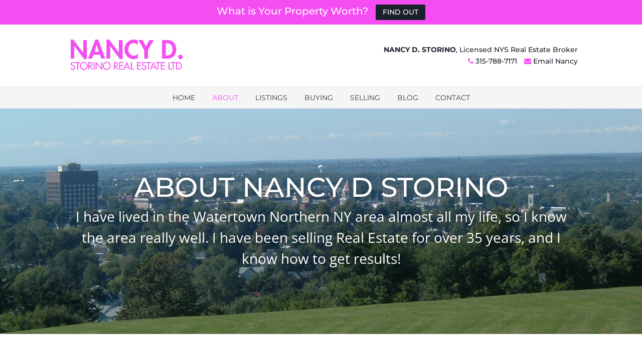

--- FILE ---
content_type: text/html; charset=utf-8
request_url: https://www.google.com/recaptcha/api2/anchor?ar=1&k=6LcK-fIUAAAAAA7gP9ZmqILahOi-L5k1puq3V2Rj&co=aHR0cHM6Ly9uYW5jeWQuY29tOjQ0Mw..&hl=en&v=PoyoqOPhxBO7pBk68S4YbpHZ&size=invisible&anchor-ms=20000&execute-ms=30000&cb=erbbx4z1jhsk
body_size: 48560
content:
<!DOCTYPE HTML><html dir="ltr" lang="en"><head><meta http-equiv="Content-Type" content="text/html; charset=UTF-8">
<meta http-equiv="X-UA-Compatible" content="IE=edge">
<title>reCAPTCHA</title>
<style type="text/css">
/* cyrillic-ext */
@font-face {
  font-family: 'Roboto';
  font-style: normal;
  font-weight: 400;
  font-stretch: 100%;
  src: url(//fonts.gstatic.com/s/roboto/v48/KFO7CnqEu92Fr1ME7kSn66aGLdTylUAMa3GUBHMdazTgWw.woff2) format('woff2');
  unicode-range: U+0460-052F, U+1C80-1C8A, U+20B4, U+2DE0-2DFF, U+A640-A69F, U+FE2E-FE2F;
}
/* cyrillic */
@font-face {
  font-family: 'Roboto';
  font-style: normal;
  font-weight: 400;
  font-stretch: 100%;
  src: url(//fonts.gstatic.com/s/roboto/v48/KFO7CnqEu92Fr1ME7kSn66aGLdTylUAMa3iUBHMdazTgWw.woff2) format('woff2');
  unicode-range: U+0301, U+0400-045F, U+0490-0491, U+04B0-04B1, U+2116;
}
/* greek-ext */
@font-face {
  font-family: 'Roboto';
  font-style: normal;
  font-weight: 400;
  font-stretch: 100%;
  src: url(//fonts.gstatic.com/s/roboto/v48/KFO7CnqEu92Fr1ME7kSn66aGLdTylUAMa3CUBHMdazTgWw.woff2) format('woff2');
  unicode-range: U+1F00-1FFF;
}
/* greek */
@font-face {
  font-family: 'Roboto';
  font-style: normal;
  font-weight: 400;
  font-stretch: 100%;
  src: url(//fonts.gstatic.com/s/roboto/v48/KFO7CnqEu92Fr1ME7kSn66aGLdTylUAMa3-UBHMdazTgWw.woff2) format('woff2');
  unicode-range: U+0370-0377, U+037A-037F, U+0384-038A, U+038C, U+038E-03A1, U+03A3-03FF;
}
/* math */
@font-face {
  font-family: 'Roboto';
  font-style: normal;
  font-weight: 400;
  font-stretch: 100%;
  src: url(//fonts.gstatic.com/s/roboto/v48/KFO7CnqEu92Fr1ME7kSn66aGLdTylUAMawCUBHMdazTgWw.woff2) format('woff2');
  unicode-range: U+0302-0303, U+0305, U+0307-0308, U+0310, U+0312, U+0315, U+031A, U+0326-0327, U+032C, U+032F-0330, U+0332-0333, U+0338, U+033A, U+0346, U+034D, U+0391-03A1, U+03A3-03A9, U+03B1-03C9, U+03D1, U+03D5-03D6, U+03F0-03F1, U+03F4-03F5, U+2016-2017, U+2034-2038, U+203C, U+2040, U+2043, U+2047, U+2050, U+2057, U+205F, U+2070-2071, U+2074-208E, U+2090-209C, U+20D0-20DC, U+20E1, U+20E5-20EF, U+2100-2112, U+2114-2115, U+2117-2121, U+2123-214F, U+2190, U+2192, U+2194-21AE, U+21B0-21E5, U+21F1-21F2, U+21F4-2211, U+2213-2214, U+2216-22FF, U+2308-230B, U+2310, U+2319, U+231C-2321, U+2336-237A, U+237C, U+2395, U+239B-23B7, U+23D0, U+23DC-23E1, U+2474-2475, U+25AF, U+25B3, U+25B7, U+25BD, U+25C1, U+25CA, U+25CC, U+25FB, U+266D-266F, U+27C0-27FF, U+2900-2AFF, U+2B0E-2B11, U+2B30-2B4C, U+2BFE, U+3030, U+FF5B, U+FF5D, U+1D400-1D7FF, U+1EE00-1EEFF;
}
/* symbols */
@font-face {
  font-family: 'Roboto';
  font-style: normal;
  font-weight: 400;
  font-stretch: 100%;
  src: url(//fonts.gstatic.com/s/roboto/v48/KFO7CnqEu92Fr1ME7kSn66aGLdTylUAMaxKUBHMdazTgWw.woff2) format('woff2');
  unicode-range: U+0001-000C, U+000E-001F, U+007F-009F, U+20DD-20E0, U+20E2-20E4, U+2150-218F, U+2190, U+2192, U+2194-2199, U+21AF, U+21E6-21F0, U+21F3, U+2218-2219, U+2299, U+22C4-22C6, U+2300-243F, U+2440-244A, U+2460-24FF, U+25A0-27BF, U+2800-28FF, U+2921-2922, U+2981, U+29BF, U+29EB, U+2B00-2BFF, U+4DC0-4DFF, U+FFF9-FFFB, U+10140-1018E, U+10190-1019C, U+101A0, U+101D0-101FD, U+102E0-102FB, U+10E60-10E7E, U+1D2C0-1D2D3, U+1D2E0-1D37F, U+1F000-1F0FF, U+1F100-1F1AD, U+1F1E6-1F1FF, U+1F30D-1F30F, U+1F315, U+1F31C, U+1F31E, U+1F320-1F32C, U+1F336, U+1F378, U+1F37D, U+1F382, U+1F393-1F39F, U+1F3A7-1F3A8, U+1F3AC-1F3AF, U+1F3C2, U+1F3C4-1F3C6, U+1F3CA-1F3CE, U+1F3D4-1F3E0, U+1F3ED, U+1F3F1-1F3F3, U+1F3F5-1F3F7, U+1F408, U+1F415, U+1F41F, U+1F426, U+1F43F, U+1F441-1F442, U+1F444, U+1F446-1F449, U+1F44C-1F44E, U+1F453, U+1F46A, U+1F47D, U+1F4A3, U+1F4B0, U+1F4B3, U+1F4B9, U+1F4BB, U+1F4BF, U+1F4C8-1F4CB, U+1F4D6, U+1F4DA, U+1F4DF, U+1F4E3-1F4E6, U+1F4EA-1F4ED, U+1F4F7, U+1F4F9-1F4FB, U+1F4FD-1F4FE, U+1F503, U+1F507-1F50B, U+1F50D, U+1F512-1F513, U+1F53E-1F54A, U+1F54F-1F5FA, U+1F610, U+1F650-1F67F, U+1F687, U+1F68D, U+1F691, U+1F694, U+1F698, U+1F6AD, U+1F6B2, U+1F6B9-1F6BA, U+1F6BC, U+1F6C6-1F6CF, U+1F6D3-1F6D7, U+1F6E0-1F6EA, U+1F6F0-1F6F3, U+1F6F7-1F6FC, U+1F700-1F7FF, U+1F800-1F80B, U+1F810-1F847, U+1F850-1F859, U+1F860-1F887, U+1F890-1F8AD, U+1F8B0-1F8BB, U+1F8C0-1F8C1, U+1F900-1F90B, U+1F93B, U+1F946, U+1F984, U+1F996, U+1F9E9, U+1FA00-1FA6F, U+1FA70-1FA7C, U+1FA80-1FA89, U+1FA8F-1FAC6, U+1FACE-1FADC, U+1FADF-1FAE9, U+1FAF0-1FAF8, U+1FB00-1FBFF;
}
/* vietnamese */
@font-face {
  font-family: 'Roboto';
  font-style: normal;
  font-weight: 400;
  font-stretch: 100%;
  src: url(//fonts.gstatic.com/s/roboto/v48/KFO7CnqEu92Fr1ME7kSn66aGLdTylUAMa3OUBHMdazTgWw.woff2) format('woff2');
  unicode-range: U+0102-0103, U+0110-0111, U+0128-0129, U+0168-0169, U+01A0-01A1, U+01AF-01B0, U+0300-0301, U+0303-0304, U+0308-0309, U+0323, U+0329, U+1EA0-1EF9, U+20AB;
}
/* latin-ext */
@font-face {
  font-family: 'Roboto';
  font-style: normal;
  font-weight: 400;
  font-stretch: 100%;
  src: url(//fonts.gstatic.com/s/roboto/v48/KFO7CnqEu92Fr1ME7kSn66aGLdTylUAMa3KUBHMdazTgWw.woff2) format('woff2');
  unicode-range: U+0100-02BA, U+02BD-02C5, U+02C7-02CC, U+02CE-02D7, U+02DD-02FF, U+0304, U+0308, U+0329, U+1D00-1DBF, U+1E00-1E9F, U+1EF2-1EFF, U+2020, U+20A0-20AB, U+20AD-20C0, U+2113, U+2C60-2C7F, U+A720-A7FF;
}
/* latin */
@font-face {
  font-family: 'Roboto';
  font-style: normal;
  font-weight: 400;
  font-stretch: 100%;
  src: url(//fonts.gstatic.com/s/roboto/v48/KFO7CnqEu92Fr1ME7kSn66aGLdTylUAMa3yUBHMdazQ.woff2) format('woff2');
  unicode-range: U+0000-00FF, U+0131, U+0152-0153, U+02BB-02BC, U+02C6, U+02DA, U+02DC, U+0304, U+0308, U+0329, U+2000-206F, U+20AC, U+2122, U+2191, U+2193, U+2212, U+2215, U+FEFF, U+FFFD;
}
/* cyrillic-ext */
@font-face {
  font-family: 'Roboto';
  font-style: normal;
  font-weight: 500;
  font-stretch: 100%;
  src: url(//fonts.gstatic.com/s/roboto/v48/KFO7CnqEu92Fr1ME7kSn66aGLdTylUAMa3GUBHMdazTgWw.woff2) format('woff2');
  unicode-range: U+0460-052F, U+1C80-1C8A, U+20B4, U+2DE0-2DFF, U+A640-A69F, U+FE2E-FE2F;
}
/* cyrillic */
@font-face {
  font-family: 'Roboto';
  font-style: normal;
  font-weight: 500;
  font-stretch: 100%;
  src: url(//fonts.gstatic.com/s/roboto/v48/KFO7CnqEu92Fr1ME7kSn66aGLdTylUAMa3iUBHMdazTgWw.woff2) format('woff2');
  unicode-range: U+0301, U+0400-045F, U+0490-0491, U+04B0-04B1, U+2116;
}
/* greek-ext */
@font-face {
  font-family: 'Roboto';
  font-style: normal;
  font-weight: 500;
  font-stretch: 100%;
  src: url(//fonts.gstatic.com/s/roboto/v48/KFO7CnqEu92Fr1ME7kSn66aGLdTylUAMa3CUBHMdazTgWw.woff2) format('woff2');
  unicode-range: U+1F00-1FFF;
}
/* greek */
@font-face {
  font-family: 'Roboto';
  font-style: normal;
  font-weight: 500;
  font-stretch: 100%;
  src: url(//fonts.gstatic.com/s/roboto/v48/KFO7CnqEu92Fr1ME7kSn66aGLdTylUAMa3-UBHMdazTgWw.woff2) format('woff2');
  unicode-range: U+0370-0377, U+037A-037F, U+0384-038A, U+038C, U+038E-03A1, U+03A3-03FF;
}
/* math */
@font-face {
  font-family: 'Roboto';
  font-style: normal;
  font-weight: 500;
  font-stretch: 100%;
  src: url(//fonts.gstatic.com/s/roboto/v48/KFO7CnqEu92Fr1ME7kSn66aGLdTylUAMawCUBHMdazTgWw.woff2) format('woff2');
  unicode-range: U+0302-0303, U+0305, U+0307-0308, U+0310, U+0312, U+0315, U+031A, U+0326-0327, U+032C, U+032F-0330, U+0332-0333, U+0338, U+033A, U+0346, U+034D, U+0391-03A1, U+03A3-03A9, U+03B1-03C9, U+03D1, U+03D5-03D6, U+03F0-03F1, U+03F4-03F5, U+2016-2017, U+2034-2038, U+203C, U+2040, U+2043, U+2047, U+2050, U+2057, U+205F, U+2070-2071, U+2074-208E, U+2090-209C, U+20D0-20DC, U+20E1, U+20E5-20EF, U+2100-2112, U+2114-2115, U+2117-2121, U+2123-214F, U+2190, U+2192, U+2194-21AE, U+21B0-21E5, U+21F1-21F2, U+21F4-2211, U+2213-2214, U+2216-22FF, U+2308-230B, U+2310, U+2319, U+231C-2321, U+2336-237A, U+237C, U+2395, U+239B-23B7, U+23D0, U+23DC-23E1, U+2474-2475, U+25AF, U+25B3, U+25B7, U+25BD, U+25C1, U+25CA, U+25CC, U+25FB, U+266D-266F, U+27C0-27FF, U+2900-2AFF, U+2B0E-2B11, U+2B30-2B4C, U+2BFE, U+3030, U+FF5B, U+FF5D, U+1D400-1D7FF, U+1EE00-1EEFF;
}
/* symbols */
@font-face {
  font-family: 'Roboto';
  font-style: normal;
  font-weight: 500;
  font-stretch: 100%;
  src: url(//fonts.gstatic.com/s/roboto/v48/KFO7CnqEu92Fr1ME7kSn66aGLdTylUAMaxKUBHMdazTgWw.woff2) format('woff2');
  unicode-range: U+0001-000C, U+000E-001F, U+007F-009F, U+20DD-20E0, U+20E2-20E4, U+2150-218F, U+2190, U+2192, U+2194-2199, U+21AF, U+21E6-21F0, U+21F3, U+2218-2219, U+2299, U+22C4-22C6, U+2300-243F, U+2440-244A, U+2460-24FF, U+25A0-27BF, U+2800-28FF, U+2921-2922, U+2981, U+29BF, U+29EB, U+2B00-2BFF, U+4DC0-4DFF, U+FFF9-FFFB, U+10140-1018E, U+10190-1019C, U+101A0, U+101D0-101FD, U+102E0-102FB, U+10E60-10E7E, U+1D2C0-1D2D3, U+1D2E0-1D37F, U+1F000-1F0FF, U+1F100-1F1AD, U+1F1E6-1F1FF, U+1F30D-1F30F, U+1F315, U+1F31C, U+1F31E, U+1F320-1F32C, U+1F336, U+1F378, U+1F37D, U+1F382, U+1F393-1F39F, U+1F3A7-1F3A8, U+1F3AC-1F3AF, U+1F3C2, U+1F3C4-1F3C6, U+1F3CA-1F3CE, U+1F3D4-1F3E0, U+1F3ED, U+1F3F1-1F3F3, U+1F3F5-1F3F7, U+1F408, U+1F415, U+1F41F, U+1F426, U+1F43F, U+1F441-1F442, U+1F444, U+1F446-1F449, U+1F44C-1F44E, U+1F453, U+1F46A, U+1F47D, U+1F4A3, U+1F4B0, U+1F4B3, U+1F4B9, U+1F4BB, U+1F4BF, U+1F4C8-1F4CB, U+1F4D6, U+1F4DA, U+1F4DF, U+1F4E3-1F4E6, U+1F4EA-1F4ED, U+1F4F7, U+1F4F9-1F4FB, U+1F4FD-1F4FE, U+1F503, U+1F507-1F50B, U+1F50D, U+1F512-1F513, U+1F53E-1F54A, U+1F54F-1F5FA, U+1F610, U+1F650-1F67F, U+1F687, U+1F68D, U+1F691, U+1F694, U+1F698, U+1F6AD, U+1F6B2, U+1F6B9-1F6BA, U+1F6BC, U+1F6C6-1F6CF, U+1F6D3-1F6D7, U+1F6E0-1F6EA, U+1F6F0-1F6F3, U+1F6F7-1F6FC, U+1F700-1F7FF, U+1F800-1F80B, U+1F810-1F847, U+1F850-1F859, U+1F860-1F887, U+1F890-1F8AD, U+1F8B0-1F8BB, U+1F8C0-1F8C1, U+1F900-1F90B, U+1F93B, U+1F946, U+1F984, U+1F996, U+1F9E9, U+1FA00-1FA6F, U+1FA70-1FA7C, U+1FA80-1FA89, U+1FA8F-1FAC6, U+1FACE-1FADC, U+1FADF-1FAE9, U+1FAF0-1FAF8, U+1FB00-1FBFF;
}
/* vietnamese */
@font-face {
  font-family: 'Roboto';
  font-style: normal;
  font-weight: 500;
  font-stretch: 100%;
  src: url(//fonts.gstatic.com/s/roboto/v48/KFO7CnqEu92Fr1ME7kSn66aGLdTylUAMa3OUBHMdazTgWw.woff2) format('woff2');
  unicode-range: U+0102-0103, U+0110-0111, U+0128-0129, U+0168-0169, U+01A0-01A1, U+01AF-01B0, U+0300-0301, U+0303-0304, U+0308-0309, U+0323, U+0329, U+1EA0-1EF9, U+20AB;
}
/* latin-ext */
@font-face {
  font-family: 'Roboto';
  font-style: normal;
  font-weight: 500;
  font-stretch: 100%;
  src: url(//fonts.gstatic.com/s/roboto/v48/KFO7CnqEu92Fr1ME7kSn66aGLdTylUAMa3KUBHMdazTgWw.woff2) format('woff2');
  unicode-range: U+0100-02BA, U+02BD-02C5, U+02C7-02CC, U+02CE-02D7, U+02DD-02FF, U+0304, U+0308, U+0329, U+1D00-1DBF, U+1E00-1E9F, U+1EF2-1EFF, U+2020, U+20A0-20AB, U+20AD-20C0, U+2113, U+2C60-2C7F, U+A720-A7FF;
}
/* latin */
@font-face {
  font-family: 'Roboto';
  font-style: normal;
  font-weight: 500;
  font-stretch: 100%;
  src: url(//fonts.gstatic.com/s/roboto/v48/KFO7CnqEu92Fr1ME7kSn66aGLdTylUAMa3yUBHMdazQ.woff2) format('woff2');
  unicode-range: U+0000-00FF, U+0131, U+0152-0153, U+02BB-02BC, U+02C6, U+02DA, U+02DC, U+0304, U+0308, U+0329, U+2000-206F, U+20AC, U+2122, U+2191, U+2193, U+2212, U+2215, U+FEFF, U+FFFD;
}
/* cyrillic-ext */
@font-face {
  font-family: 'Roboto';
  font-style: normal;
  font-weight: 900;
  font-stretch: 100%;
  src: url(//fonts.gstatic.com/s/roboto/v48/KFO7CnqEu92Fr1ME7kSn66aGLdTylUAMa3GUBHMdazTgWw.woff2) format('woff2');
  unicode-range: U+0460-052F, U+1C80-1C8A, U+20B4, U+2DE0-2DFF, U+A640-A69F, U+FE2E-FE2F;
}
/* cyrillic */
@font-face {
  font-family: 'Roboto';
  font-style: normal;
  font-weight: 900;
  font-stretch: 100%;
  src: url(//fonts.gstatic.com/s/roboto/v48/KFO7CnqEu92Fr1ME7kSn66aGLdTylUAMa3iUBHMdazTgWw.woff2) format('woff2');
  unicode-range: U+0301, U+0400-045F, U+0490-0491, U+04B0-04B1, U+2116;
}
/* greek-ext */
@font-face {
  font-family: 'Roboto';
  font-style: normal;
  font-weight: 900;
  font-stretch: 100%;
  src: url(//fonts.gstatic.com/s/roboto/v48/KFO7CnqEu92Fr1ME7kSn66aGLdTylUAMa3CUBHMdazTgWw.woff2) format('woff2');
  unicode-range: U+1F00-1FFF;
}
/* greek */
@font-face {
  font-family: 'Roboto';
  font-style: normal;
  font-weight: 900;
  font-stretch: 100%;
  src: url(//fonts.gstatic.com/s/roboto/v48/KFO7CnqEu92Fr1ME7kSn66aGLdTylUAMa3-UBHMdazTgWw.woff2) format('woff2');
  unicode-range: U+0370-0377, U+037A-037F, U+0384-038A, U+038C, U+038E-03A1, U+03A3-03FF;
}
/* math */
@font-face {
  font-family: 'Roboto';
  font-style: normal;
  font-weight: 900;
  font-stretch: 100%;
  src: url(//fonts.gstatic.com/s/roboto/v48/KFO7CnqEu92Fr1ME7kSn66aGLdTylUAMawCUBHMdazTgWw.woff2) format('woff2');
  unicode-range: U+0302-0303, U+0305, U+0307-0308, U+0310, U+0312, U+0315, U+031A, U+0326-0327, U+032C, U+032F-0330, U+0332-0333, U+0338, U+033A, U+0346, U+034D, U+0391-03A1, U+03A3-03A9, U+03B1-03C9, U+03D1, U+03D5-03D6, U+03F0-03F1, U+03F4-03F5, U+2016-2017, U+2034-2038, U+203C, U+2040, U+2043, U+2047, U+2050, U+2057, U+205F, U+2070-2071, U+2074-208E, U+2090-209C, U+20D0-20DC, U+20E1, U+20E5-20EF, U+2100-2112, U+2114-2115, U+2117-2121, U+2123-214F, U+2190, U+2192, U+2194-21AE, U+21B0-21E5, U+21F1-21F2, U+21F4-2211, U+2213-2214, U+2216-22FF, U+2308-230B, U+2310, U+2319, U+231C-2321, U+2336-237A, U+237C, U+2395, U+239B-23B7, U+23D0, U+23DC-23E1, U+2474-2475, U+25AF, U+25B3, U+25B7, U+25BD, U+25C1, U+25CA, U+25CC, U+25FB, U+266D-266F, U+27C0-27FF, U+2900-2AFF, U+2B0E-2B11, U+2B30-2B4C, U+2BFE, U+3030, U+FF5B, U+FF5D, U+1D400-1D7FF, U+1EE00-1EEFF;
}
/* symbols */
@font-face {
  font-family: 'Roboto';
  font-style: normal;
  font-weight: 900;
  font-stretch: 100%;
  src: url(//fonts.gstatic.com/s/roboto/v48/KFO7CnqEu92Fr1ME7kSn66aGLdTylUAMaxKUBHMdazTgWw.woff2) format('woff2');
  unicode-range: U+0001-000C, U+000E-001F, U+007F-009F, U+20DD-20E0, U+20E2-20E4, U+2150-218F, U+2190, U+2192, U+2194-2199, U+21AF, U+21E6-21F0, U+21F3, U+2218-2219, U+2299, U+22C4-22C6, U+2300-243F, U+2440-244A, U+2460-24FF, U+25A0-27BF, U+2800-28FF, U+2921-2922, U+2981, U+29BF, U+29EB, U+2B00-2BFF, U+4DC0-4DFF, U+FFF9-FFFB, U+10140-1018E, U+10190-1019C, U+101A0, U+101D0-101FD, U+102E0-102FB, U+10E60-10E7E, U+1D2C0-1D2D3, U+1D2E0-1D37F, U+1F000-1F0FF, U+1F100-1F1AD, U+1F1E6-1F1FF, U+1F30D-1F30F, U+1F315, U+1F31C, U+1F31E, U+1F320-1F32C, U+1F336, U+1F378, U+1F37D, U+1F382, U+1F393-1F39F, U+1F3A7-1F3A8, U+1F3AC-1F3AF, U+1F3C2, U+1F3C4-1F3C6, U+1F3CA-1F3CE, U+1F3D4-1F3E0, U+1F3ED, U+1F3F1-1F3F3, U+1F3F5-1F3F7, U+1F408, U+1F415, U+1F41F, U+1F426, U+1F43F, U+1F441-1F442, U+1F444, U+1F446-1F449, U+1F44C-1F44E, U+1F453, U+1F46A, U+1F47D, U+1F4A3, U+1F4B0, U+1F4B3, U+1F4B9, U+1F4BB, U+1F4BF, U+1F4C8-1F4CB, U+1F4D6, U+1F4DA, U+1F4DF, U+1F4E3-1F4E6, U+1F4EA-1F4ED, U+1F4F7, U+1F4F9-1F4FB, U+1F4FD-1F4FE, U+1F503, U+1F507-1F50B, U+1F50D, U+1F512-1F513, U+1F53E-1F54A, U+1F54F-1F5FA, U+1F610, U+1F650-1F67F, U+1F687, U+1F68D, U+1F691, U+1F694, U+1F698, U+1F6AD, U+1F6B2, U+1F6B9-1F6BA, U+1F6BC, U+1F6C6-1F6CF, U+1F6D3-1F6D7, U+1F6E0-1F6EA, U+1F6F0-1F6F3, U+1F6F7-1F6FC, U+1F700-1F7FF, U+1F800-1F80B, U+1F810-1F847, U+1F850-1F859, U+1F860-1F887, U+1F890-1F8AD, U+1F8B0-1F8BB, U+1F8C0-1F8C1, U+1F900-1F90B, U+1F93B, U+1F946, U+1F984, U+1F996, U+1F9E9, U+1FA00-1FA6F, U+1FA70-1FA7C, U+1FA80-1FA89, U+1FA8F-1FAC6, U+1FACE-1FADC, U+1FADF-1FAE9, U+1FAF0-1FAF8, U+1FB00-1FBFF;
}
/* vietnamese */
@font-face {
  font-family: 'Roboto';
  font-style: normal;
  font-weight: 900;
  font-stretch: 100%;
  src: url(//fonts.gstatic.com/s/roboto/v48/KFO7CnqEu92Fr1ME7kSn66aGLdTylUAMa3OUBHMdazTgWw.woff2) format('woff2');
  unicode-range: U+0102-0103, U+0110-0111, U+0128-0129, U+0168-0169, U+01A0-01A1, U+01AF-01B0, U+0300-0301, U+0303-0304, U+0308-0309, U+0323, U+0329, U+1EA0-1EF9, U+20AB;
}
/* latin-ext */
@font-face {
  font-family: 'Roboto';
  font-style: normal;
  font-weight: 900;
  font-stretch: 100%;
  src: url(//fonts.gstatic.com/s/roboto/v48/KFO7CnqEu92Fr1ME7kSn66aGLdTylUAMa3KUBHMdazTgWw.woff2) format('woff2');
  unicode-range: U+0100-02BA, U+02BD-02C5, U+02C7-02CC, U+02CE-02D7, U+02DD-02FF, U+0304, U+0308, U+0329, U+1D00-1DBF, U+1E00-1E9F, U+1EF2-1EFF, U+2020, U+20A0-20AB, U+20AD-20C0, U+2113, U+2C60-2C7F, U+A720-A7FF;
}
/* latin */
@font-face {
  font-family: 'Roboto';
  font-style: normal;
  font-weight: 900;
  font-stretch: 100%;
  src: url(//fonts.gstatic.com/s/roboto/v48/KFO7CnqEu92Fr1ME7kSn66aGLdTylUAMa3yUBHMdazQ.woff2) format('woff2');
  unicode-range: U+0000-00FF, U+0131, U+0152-0153, U+02BB-02BC, U+02C6, U+02DA, U+02DC, U+0304, U+0308, U+0329, U+2000-206F, U+20AC, U+2122, U+2191, U+2193, U+2212, U+2215, U+FEFF, U+FFFD;
}

</style>
<link rel="stylesheet" type="text/css" href="https://www.gstatic.com/recaptcha/releases/PoyoqOPhxBO7pBk68S4YbpHZ/styles__ltr.css">
<script nonce="DMv8tBtkFEduq8KrVsMw-Q" type="text/javascript">window['__recaptcha_api'] = 'https://www.google.com/recaptcha/api2/';</script>
<script type="text/javascript" src="https://www.gstatic.com/recaptcha/releases/PoyoqOPhxBO7pBk68S4YbpHZ/recaptcha__en.js" nonce="DMv8tBtkFEduq8KrVsMw-Q">
      
    </script></head>
<body><div id="rc-anchor-alert" class="rc-anchor-alert"></div>
<input type="hidden" id="recaptcha-token" value="[base64]">
<script type="text/javascript" nonce="DMv8tBtkFEduq8KrVsMw-Q">
      recaptcha.anchor.Main.init("[\x22ainput\x22,[\x22bgdata\x22,\x22\x22,\[base64]/[base64]/[base64]/[base64]/[base64]/[base64]/[base64]/[base64]/[base64]/[base64]\\u003d\x22,\[base64]\\u003d\x22,\x22wqdZw5rDusOxw4vDicKGwrkKw6tzw5DDtcKSUQPCnMODOcOKwo9TRcKyRBs4w41aw5jCh8KeERJowo0rw4XClHRKw6BYFD1DLMKxPBfClsOewprDtGzCph8kVFAWIcKWfcO4wqXDqypIdFPCu8OPDcOhfGp1BSVjw6/CnUcdD3o/w6rDt8OMw6ZVwrjDsUEeWwksw6PDpSUrwoXDqMOAw6EWw7EgEETCtsOGRcOyw7ssAsKsw5lYVxXDusOZT8OZWcOjdgfCg2PCiz7DsWvCisK0GsKyDcOlEFHDnhTDuATDqsOAwovCoMKSw74AWcOSw7BZOCfDvknCll/CjEjDpTQebVXDrcO2w5HDrcKfwo/[base64]/Dlh83VcODIsOsw5JQCMKLw6BtR2LDpWNMwrfDsCfDt3VkRCzDrMOHHsOaPcOjw5Unw7UdaMO4J3xUwrnDosOIw6PCj8KGK2YaKsO5YMKxw7bDj8OAFsKHI8KAwqdWJsOgX8O5QMOZGMOOXsOswrnCoAZmwo9/[base64]/Cp8Kxw6TDixrDq1HDuBLCh3vCoToOw7VYwpUlw6h/wrfDtRdPw61+w5vCn8O/GsKIwogDVcKXw4LDskvCoFB5Z1xvGcOENG/DncKMw4JXdgPCrMOHDsOeLDdCw5VjfV5KADQJwodAT0sQw74qw6RFesObw7hBRMO8wq/Cv0J9ZcKTwoDCucOzX8K4S8OWXmjDlcKaw7cyw5pRwol+QMK1wo59w6vChMK3CsKLGmjChcKUwrPDq8KVUcO3BsOAw5Ifwr8VYG0bwrTDjcO5wrDClQvDtsK7w7pew4rDj3DCrjNdD8KSwqPDvT5RCjXCu1soMMKrDMKPK8K+M3fDlB1gwp/[base64]/RVhuTCTCncOXw6gyw7/DmMKawrQ8e0JQY3ZnwppJDsKFw5IIWMOAYjV1w5vDq8Ouw6rCvRJrwp1QwofClzfCrw51KcO5w6PDssKtw69UNBPCqTPChcKkwokwwrc6w68ywqQ8wo4NTgDCvW9YVCAEGsOKWz/DsMK4J23Cj10MJF4ow5xCwqTCkSwawqJORiXClCV1w7PDmCpmw4vDrk7DmiwnHMO0w7zDknAqw77Dmi5YwpNnI8KTV8KGY8KDGMKifMKTYUcqw6E3w4jDgBwBNDgFwqbClMKfOClzwoLDvHYhwpQrw5fCvhzCs2fChFfDn8KtZMKbw7l6wqIWw7g+B8Oewq/CtH8pQMO7WE7Do0TDqMO8WSLDgBJpcGpsa8KYKDglwoMGwq/DgExhw53DucKmw77CjAEtKMKNwrbDrMO/wpx1woQpLE4+SSDCgjrDlQTDjUfCmMKZN8KjwpfDngzCtlYSw7sNL8KIJnrCusKKw5TCg8KvBcK5YzJbwptcwr4Iw41nwrsBZ8K9JSgRDh1/TcO7E3XCrMKew4ZSwpHDjCJcw6QTwqEgwr1een1pAm0PP8OgLQXClmfDhcOrf0xdwobDu8Obw5U1wpjDnGsFZzQbw4rCucKhPMOhHsKEw4xnZXLCiDjCsFJawqNZIcKOw73DkMKRB8KobELDpcOoRcOVGMKXM1/[base64]/Ck1LCq0vDssODOcO+EsKCwp/CicOOPhlpwqvCqcOZNAlMw6XCncOmwr3CqcK3OMKGQ0cKw74hwrQnwqnDhsOJwp4lW3TCnMKiw55kIgdqwpEqBcKQZkzCqkFbTUZNw6wsYcKSQ8KPw4Qjw7d/UcKmciBVwrJUw4rDsMKtQ2VTw6fCsMKLw7nDncO+O3nDvF4Xw7zCjB4mTcOLCV8/[base64]/M8KxaHrDgxLDg8OnwqobZsK0Q8OpwoBPwp5Kw4TDpyt/w7MhwqNdUcOgeXkjwpHCtMKbc0vDu8Ofw5krw6pUwopEd17DunfDr13DrwI8AyB1UMKRAcK+w4E8JTrDksKRw6TDs8K/MmfCkyzCp8ONT8KNNDHClMKBwpkLw6lmwobDt28FwpHCuwzDucKGwrV1Bjdnw7VqwpbDu8OIVBTDvh/Cn8KvZ8Oue0tyw7TDpjPChnEKcsOXwr1IasKjJ1l6wphIXMOYV8KdQMOzBmcRwoRxwovDtsOdwrTDmcOFwphHwpnDt8KkbsOVecOCK2LCmVbDj2fCn08jwpHDlsOTw48Aw6vCk8KFMsOWwp59w4vCtsKIw7fDhsKIwrTCv1TCnRDCjiQZKsKfUcKHaC8MwoAWwqZ/[base64]/RcOcw6DCujkEOQ/CkcO7XShcwq3Do0xxwqREFMKSP8KQVcObTgpVO8OZw6jCom5mw75WEsKFwr8fXQjClcOkwqzCsMObJcOjX0/[base64]/[base64]/Cn3DDpTdqw7HCjFV8XsKbE1vDtwQZw4N7esOjBMKkLMKJYUodwrg0wqZZw5AOw4JGw7TDizYHe0A4PcO7w4FnNcOnwq/DmMO6T8KYw6XDvCFhAsOiZsOielbCtA5hwqFow63Cp0RVTx9Rw7/CvnA6wrgrHsOCBcOBGCYUIjB9worDuX9iwpDCuHTCrWfDlcKpV2vConBCEcOtw4Now7YsNsOlN2kfUsOTR8Ocw6ZNw7kKO05lasOiw7nCq8OJIsKTYxDDucKNLcKpwoPDsMOqw5gQw6/DicOpwr9/FzU5w63Dn8O5XGrDmMOjW8KwwrQpXsOIVENKUhfDhcKoU8KvwrfChcKIRXDCjhTDinnCsGJXecOTTcOjw4nDncKxwolLwr9kREB/KsOmwp0eMcOPRArCi8KCW2DDtG41dGgDK3/CmMKCwrEgBwzDjsKKW2rCgBjDmsKgwoRnMsO9wpvCscKoQsO3NVXClMKSwrAswq3CjMKVw5jDvlHCg0wLwpwTwpwTw4TCncK3woHDlMOrZcKBOMORw49uwrnCrcKzwrttwr/Cuj0RZ8OGOMOFakzDqcK4Fl7Cm8Oqw5Ayw6N5w5IwHsOObsKbw7Aaw5PDkWrDlMKqwo3Cg8OlCRYVw40RAcKPX8K5ZcKsMMOKcCHCqTM8w6zDt8KawpfDoEI/FsK+XVwQbsOLw6BNwo97MEvCiwVew6hbwp3Cj8Kcw5k7F8OQwo3CosOdD2vCk8KPw4EYw4J/w440L8Kyw79Lw7doLC3DqwvCucK7w7wnw4wSw5nChMKHB8KgSkDDmsKDAsOrD0/CuMKLDAbDl1R+X0DDoyfDpQ8IUsObD8KdwqTDrMK8Y8KZwqU3wrQPTXQawpA/w5nDpMObV8Ktw6kQwp4dPMKlwrvCo8OywpkNDMKqw456wpXCsFrCg8Kvw5rCtsKvw5pUP8KCW8Kjw7bDsxnCpcKrwq8+bT0PdXjCksKiTWIfL8KcXWLClMOswqbDlTIjw6jDrHLCv3bCnD9rIMKdwqnCqypkwojCgxxjwp/CvVLCl8KJLFZmwq/Cj8Kzw77Dv3PCmsOnOsOwdwM5CzV0fcO8wqnDrBxaezXDn8O8wrTDrsKoRsKtw5xeMGLCjMOYPDQ8wonDrsKmw6drwqUPw4/DmMKjWmIdaMKUF8Osw4/CoMOheMKRwosGH8KOwozDsiVFa8K1WMOuH8OYEMKnIQbDhMO/SF1mFjFowosVOBdze8KbwqZQJRFqwphLwrnCgz7CtX9Kwqk5QTzCp8KbwpcdKMOmwqwxwrjDhkPCnREjKALChcOpScOgODfDrlHDrxUQw53CoXdpL8KlwrlsZDPDmcOwwrjDk8OMw4zCj8O0U8OYP8KwSMOXNMOCwq8GQsKHXQkrwpfDtV/DrcKTbcOvw5M7UMO2BcObwq8Hw7Maw5jCpsK/[base64]/DlhTDm8O3acKoYncuwqc9Ez5WDcKVwrktOMO+w4vCkcOlM38LCsKSwovCmEd3wo/CnjvCqnN+w61rEBwww4bDvWRBcGTChTJtw57DsSrClSRXw7JrMcOEw4fDuhfDnsKQw4Qrwo/CqU1swp1HRsOhR8KKRsKlZXPDjVlPCFAYDMOYHyMnw7TChGTDu8K1w5rDqcOHbBghw7dbw6NFUnkMwqnDrg/Ct8OtEEjCtD/Cp0XCh8KBM3s+M1RZwovCk8OfLcK4wrnCusKcIcKNU8OXXRDCn8OoOn/[base64]/CkcOgw6HDncOnQSTDmCcua2ZTECUEwp5Ywr4uwpBew6N+ATPCmRDChMKiwo4cw7hkw7TCnFkWw5fCqjzDp8KHw4TCvk3DpD3Cr8OPPQBdIcOnw6VmwqrClcOSwpEVwpYhw44JYMOKwrPDucKgG2PCgsOHwoMyw6LDuWgfw7nDkcK7MQcEXwrCjjJNf8OCXmzDo8KVwo/CnS/CtcOvw43Cl8K+woMTc8OVSMKXAsOKwqTDth81wrBfwrTCsmAzCMObesKKci/Ch1sEZ8KqwqTDm8KoJi0FEHLCm1rDsXjChDkhH8OXG8OLBjbDtUnDu3DCkHnDmsK6KMO5w7PCosKgwrMyAmHDicOMSsKowoTCg8KTZcK5DxQObhDDsMO2IsOqCkoMw719w63CthU0w4zDg8K7wrA8w48TVXprNgNQwow1wpTCrXAIQsK9w5TClSIQOx/DgTEMP8KAdMKLejvDicOAwpkRJcK4Oy5Cw4wiw5DDhcOnGDjDj3rDosKMHn8Vw7/[base64]/DkMOZGsOmOw3Di8OQQUbDoUzDisKDw7kMDMKaw7bDh1XCn8KlRgdTMcKHbMO5wo3DssKkwqQ0wqrDkUYhw6/DrsKlw5lCGsOoUsOpbVbDiMOCDcK7wqcfDk9jZ8Knw55awp5PG8OYAMKAw7fCuynCusK1EcOWZmjDo8OCaMK4EMOiw4Jewo/CosO3dTAeS8OqaAEDw6N8w6xwQHgLX8KhbxlyBcKGYhDCpy3Cp8Owwqlaw4nCu8OYw4XCnMK5JXh2wrcbWsKDCBXDoMKpwoAsRT1uwqvCkh3DiHUSdMO7w65Xwp1QHcKqTsO+w4bDvEExZnl4eETDonXCoVjCkcO/[base64]/[base64]/TcOSPsKXwqsme8O2Vy0OTnl2UD3DvSnDicKyVsK0w6rCrcKEdQHCrMKOYwjCtMK0FiEGIMKIfcOXwo/DkADDucKyw4vDl8OjwpfDrV4RED19wolkfm/DiMKiw7tow4EKw65HwobDqcKNdzh8w6Muw7DCr2bCmcKAPMK4UcOyworDmMOZZQEbw5AZWEt+XsKNw5PDpCrDm8Kqw7ATS8KjVBY5w6fCpW3DijrDtVTCicOCw4UyScK9wrXClsOpZsKkwpxswrfCnG/DusOmWsOmwoV6w4ZMf1sBwoTChsOYUX1ewrlkw4DCqHRew6wdGjsWw54Qw5zDqMOUAWoLaTbDgcOZwoVnbcKWwqnDtsKpEcOiJcKSL8K+CmnCn8Kbw43ChMOPIUVXa13Dgit+wonCulHCuMO1BsOePcOVUEZnGcK5wq/[base64]/DsFV+w67Cn8OAPMKnwqwAdMKewpd1w5Axw6nDkMOfw69OCcO6w7nCvMK6w5pvw7jDsMOyw5rDtnbCjQ4OGwbDpWdGR21PAsOFc8OswqgCwoFSwoXDjTMmw7QSwozDqhDCo8KewpLDs8O3NMOFw416wopSGmZmQsO/w6s4w6TDhcOVwrzCpkvDr8K9Mh0fQMK1Lh4UQlRlCgfDoGQxwqTCunhSDcKPDsOdw7LCk0/[base64]/CrifChjzCksOrw7PDm8O4LA5HTsKQwpnDgiTDlXABO8O0J8Ouw51RJ8K4wqnCr8Kuw6XDq8KwLlBYUxvClnvCmMOUwrLCklEWw4PChcODAXDCmMKwW8O1IsOYwoTDkgnCmDp+dljCjWwGwr/CnzBHWcKqCsOiRCXDk13Cp0EQDsObJ8O+wp/CuF4vw7zCm8K0w6RtBFnDgnxABj7Dmjo2wpXDslbCpWHCrgsQwoAMwojCm3x3YUhXR8KGLDMeZcKyw4MGwpcEw6ExwrA9aizDrhVcD8OiXMOSw6XCqMOPwp/CulUCfcOIw5IQUsOfNE4ZSHYhw509wot/wrLCisK+GMKFw7zDlcOUHT8LKwnDlcOtw4N1w4Q5wrjChzHClsK1w5ZxwqPCnnrDlMOSFEEXeyLDlsOOSSgQw5LDgw/[base64]/wqkLwqMfYG3CtSLCiFILw4zDjcOJYMK8G1t0wrINwr7CtcK2wpjDmcK+w6LCq8Otwpl8w7JlXBIpwrtxZsOHw5PCq1BkPhlSdcOcwq3DmMOcPR7DtUPDqFFFGcKBwrLDo8KFwpXDvlI4wpnDtMORe8Ogw7EaMQ/DhsOlbAZEw47DqBLDpjtZwp19IktAFErDq3/[base64]/Dn03DlcK7VMK/wq5Uw7pNw4vCpygAw7fDsg3Dh8OAwplATzwswqbDvUkDwqhcP8K6w5jDskI+w6rDrcKhQ8KbGyLDpg/CrUEowqRcw45mVsOxaDsowqXCmcOJwpfCs8O/[base64]/DpzvCsz/CosKODMOyScO9wplNw7nCqlLChcKuwrjDmMK9OkRqwoIgwqLDssK+w44pBU12cMKnSyTCgsOSXFTDj8KHS8KPVF/DvhQFW8OIw4LCmiDDjcOTSWJBwooBwpM+woFyAXkawqVqwpnDrkRwPcOld8K+wr5Dc2c5LEbCmhYKwp/DuHvDm8KMamLDq8OVMcO6w6/DqcO4D8O8EMORP1HCmsOvdgp+w4g/csKxPcK1wqbCiD9RF3rDlDkJw6RewrYnSyU0NcKeVMOAwq5bw6Yyw7l2bsKVwpw6w5tKasOMDcK7wrpyw4/CpMOCEiZtJxrCssOfw7nDiMOFw67DusKawqJtCyTDoMOCVMKdw7TDsAUPZ8K9w6VlD0DCvMObwpfDhxTDv8KBFQ3Dow7CtURCX8OGLF/Dr8OGw5tVwqPDqUInUGgsRcKswoYMfMKEw4kybkHCksKRdmvDocOkw4gKw47Dn8O7w6RiUSkyw7DDojZfwpQyWiQ/wpjDuMKOw7HDncKswr0AwofCmi8vwrPCkMKUNsK1w51lLcOnOB3CqVDClsKzw5jCjlNvQMO3w7YmE1w8UTLCgMO0EE/DvcOywpRxw5obaFLDiRgDwo/DsMK2w63CicKLw4xpfyIhAkJ0eTnCtMOYeUNiw7DDhgHDlnlqw5Ayw6Ahw5TDp8KrwoN0w4bCt8KFw7PDkE/ClmDCtxRRw7RmLTbDpcOIwozCg8K3w77CqcOHbMK9XcOWw6bCv2bCsMOMwq1swozDm3F5w4HCp8OgPzVdwqTDuxPDnTnCtcOFwr/CiWIdwo96wpjCv8KKPcK2acKNY1NEPztHfsKaw5Y0wqwDeGAUSsOsB2ERZzHDpj5Fe8ODBjQELcKGLk3Cn1zCmFw0w419w77CisO8w6tpwqbDtyE+NwcjwrPCvsOtw4rChGXDkC/DvsOFwoVhw6bCsSxFw7/CoivCt8KGw6/DlxISwqJ2w5g9w4rCgUTDrE3DuWPDhsKxOwvDhcKpwrjDsXgFw482B8KVwoEOEMKMWcOzwrnCkMO1dQrDqcKEw6tDw5J6w4bCrnxccVfDssOHw6nCvj1sDcOiwpfClcKXTDPDuMOlw5NGVcOuw7sRKMOzw7EQJMK5Vy7DpcKQLMOYNmXDpUA7wq0BcyTCq8Obwo/[base64]/Ct8O1w4/CsMKjwqJ5PhfDmB5TU8OWwo/CpsK6w4fCkMKAw57CpcKwAcOjdmDCnMO7woIdJ35QEMOWelPCtsKawoDCr8OCdsKawpPDkDTDrMKtwqzDhkJYw6/CrsKeEcOhHsOzXHtQF8KfbSQuJyjCpjVWw69afjZ+DcOQw7DDj2rCuEHDssO/G8OyWsKxwr/ClMKfw6rCvm0Bwq9nwqh7EXI4wpXDj8KNFXBoWsO/wox0X8KJwqnDsjXDssKDSMKoMsKsDcKOCMK2woFQw7hIw6cpw4w8w6stSzfDoRnCrWkYw6Yjw5hbEinCq8O2wrnCuMOyTnHDlgXDicOlwqnCtCtTw7/[base64]/wobDssKRw5wFQMOZw7jCgcOCwqwoFMKnPj/Cq10awpjCosOCMkHCuDpYw7wsSn9mX17CpsOiHgUhw4FPwqcGfWNVO1Fpw47CtcKaw6JBwq4bcWBFWMO/Byx8bsK2wqfCg8O6TsOYWcKpw6fCpsKze8OcGMKZwpAlwp4lw5nDmcKUw6QgwrJSw5/DnMKEPsKkQ8K7SWnCl8OOw64JV2jCgsO3Q3jDsTbDg1TCi0pRbx3CoSbDuUlqeUBrFcKfcsOdw6YrP2/CgVhaVsKTLQh0woExw5DDmMKefcKWwp7CpMKvw71cw5YZIMK2CDzDq8OkF8Kkw5HDmTbDlsOzwpNtWcOCCGrDkcO2IDgjI8OWwr/Dml7DqcOeMngOwqHCtGbCmcOewoDDj8OVe1XDucKhwpbDvyjChHRfw7zCtcKxw7knw703w6/Cq8KZwoTDoHzDgcKdwpzDmXl1wqw5w7Alw53DlMKsQMKZw7I5IcOTSsKJUwnDnsKzwqkOw6HCjRbCrg8RAjrCqx00wrzDjyo6cXfCmBLCvMOqGcKhw4wxWBnChMO1MFR6w6jDvsOwwofCscKEXcOGwqduDgHCqcKKZlEWw5TCoh3CksK5w5/[base64]/CocO+FMKsw4XCtTg3STvCgi7DnwTCqMK0wpFywpsswp0HNcKGwrdQw7Z3ClHCtcOww6DCvMOkwrTDhcKZwqTDh3fCosO1w4BUw4oWw7/DjgjCiwzCjyooQMOlw5ZHwrLDkTDDjW7CnRsBNlvDjR/DhScRw7UcBkjCssOuwqzDqsO3wr4wCsK7AcK3OMOnfsKVwrMUw6YyJ8OTw4wowoHDkFhPBcO5Y8K7KsKNC0DCt8KiE0LCrMKXwrbCh2LCiEsvU8OewpzCtBg8T19TwrbCksKPw5wMw483wq/[base64]/CqsOdUMKjLlpCYQ5mfy0ZwqvDsD95KMKAwq/CtS/[base64]/wrsUCVfCvSFhwo80w7PCq8OWK8K4w6jDnsOoEhNuw6AlKcKhRDrDn3d7U2/[base64]/CsMKOS8KtYQjDhcOEJ8KOWcO3NBvDgsO2wrnDuXxsDcOnG8Klw4DDhCXDhsO+wpLCrMKvR8Kmw5LCicOtw6jDqicJAcO2csOmAB0tScOhZAbDuzrCj8KuJMKVSMKRwqnClMKHDAHCj8KzwpbCsiMAw5nCrFdhZMKPHAJrwpzCrS7DhcK2wqbChsOow5Z7dcO/wqzDvsKjHcKiw7wdwp3DqsOJwpvCs8OtTTkZwpIzeWTCugXCkizCjD3DkV/DtMOGRgkKw6DDsFPDlkYLYgzCiMOGDsOiwrrCg8KEP8OOw5DDiMO/w4kTU005UnMzSF8jw5jDlMOCwoLDs3AMYw4FwpXCoSVxS8OdVkBkTcO6Ig8HVirCtMO+woAVL1jDqGnCn1vCncONf8OhwrtISsOFw4fDh2vDkwTDpn7CusKLURguwpA6wrPDogDCiB4/w6ISCCIQJsKnFMO5wovCv8O1IwbDoMKYUsKHwoMtSsKUw6F0w7jDkiocRsKnJypOUsOBwrxlw5LDnRrCkFc0FF7DjMKbwr8CwpjCiXzDlcOwwqJRw6FKfTPCrCNmwo7CoMKbTcK/w6Nvw5BKe8OicWsJw5PCgS7DvcOXw4gFUUUnWk3CojzCmg4Mwr/Do0fCi8OGb3HCncKMf0bCksKMIWJRw6/DmsOtwq7Dh8OQPUoZaMKaw4RcGmpgwrQFdcOIV8Kyw5wpSsK1NkIFHsOkZ8OJw4fDp8KAw6YILMONLhfCscOTHTTClMK6wp3CnG/[base64]/Dl8OSwrx3w5zCh1dFDcKOUcK/w7xEw6vCoMOtwovClcKDw4rCt8KbbW3ClCJ4TMKZBHJMYcOPZ8KNwqjDm8OrSAnCt3jDmgzChyNowohJwo8gDMOLwpDDg2sVenJSw5kOGBlYwozCqGZvw74Lw7BbwppIKcOuYHwxwrbDtFvDmcKJwr/CkcKFw5RsMgDCtVsVw5nCo8Kxwr8iwopEwqbDvGbDi2XCjcOhUcK9wrY7RjZWfsOrR8KDcTpLWCBQccOfScO4FsOIw7NgJD1owq/[base64]/ZMO1wrPCgllPwpN4Tww5w7hQw4vCvj8aRwFWw5EdS8OYGcKIwqjDqMK7w5xSw4HCtg/DlcO6wrheC8Krwqt4w4VzPl59wqQGScKLIgbDkcOFHcOWYsKaCMO2HcOQYj7CrcK/FMO5w58ZDh9swrvCmkTDngnDgcOPPxnDs28Hwo1wGsKSwrQfw51HW8KpHcOrOgMZLjsBw4Jpw5fDlhrDs3A0w7zClMOhWwAedMOFwrnCp3cJw6A8RsOWw7nCm8OIwozCiGHCo2RdPWk4QcOWJMKSZ8OSVcKDwqh+w5t/[base64]/Co8O/Zlg6N8KhFUF2FknDsglUKsKRw7MLYsKxMEbCiTAmPQ/DkcOewpbDpMKOw5zDvXjDlsOUJGjCmsO3w5LDt8KQw5VDNgI4wrdsCcKkwr5Lw4IxL8KkDjHDhMK+w43Do8O0woXDiVQiw4MmDMO/[base64]/CuMOxw4dGbMOxIn4MT8OvVU0NGjJnw4fDhQt8wrJnwo5Hw5LDqwhHwrPCjBsawr57wqNRViTDjcKFwpNIw4hSez1bw6tqwq7CkcKVAShwGETDiVbCpsKPwpjDtXoUw4hDwoTDtzfDs8OKw6LCtH5wwop1w4APa8O4wqXDqyrDlXMyOHtLwpfCmxfDvAPCmAtSwo/CmS/CskM6w6kPwrTDuAbCpcK2bsK9wr7Du8ORw4EwPz5uw7lJMsKowrXCp1/CvsKKw7VJworCgcK0w6/ChhhewpPDqhpEG8O1JhxgwpPDlMOiwq/DuzxBO8OIO8OIwpNHCMKeKHRZw5Y7a8Ogwodhw7o/[base64]/w6jClm/DrcOBOwJXw6vCuhANKMK3OsO8w4bCqsK8w57DiFnDocOCdWdhw7TDgFnDuXrDuC3CqMKDwoErw5fDh8OLwr8KVAhcWcOYQkpUwr/ClVEqWANbH8OzB8OxwonCoScNwoXDqQJHwrnDgcOJwr1LwrHCk2rCnGvCl8KoVcKCccOSw7U8wp1PwrHDjMOXU15JXWTCiMOGw7wNw5TDqCQQw7E/FsKjwr/Dm8KqHsK1wo7Dq8KQw4oIw4pPZ3Nfwq5GEBfCuQ/DhMO9Dg7CiGrCsEBLG8O3wr7ComMQwpPCt8KlIEppw4DDr8OZW8K3CHLDnVzCsk0Ewrd8PxHDhcORwpcbQl3CtkDDhMK1aGDDj8KvVT1KVcOtKTNnwrDDuMOBQXoqw65xSQQlw6coHhPDncKJwrQ1O8OHw7vCqsObFADDlMOiw63Dpw7DvMO/w7gWw58NK1DCucKdGsOrZxzCrsKXNkLCmsOiwppoXBMLw7ZiOw1sasOOwrBiworCn8Orw5dTdx/Cr2Mowo53w4giwpEcw64cw4nCpMOUw40Mf8KvBiHDhsOpwo1uwoDCn23DjMO4w5wSPHJUwpfDlsKvwpllLTN2w53CiGPCsMOfX8Kow4PClXt7wohIw74wwrnCnMKcw6dAS1/DjBTDjDvChMKoesKvwp9Aw43DisO9HCnClzvCjU3Cm3zChsOEU8K8UcKZLwzDucK7w5jDmsO1FMO2wqbDosOJd8OIQcKAAMONwpRBTsKdGsO0wrXDjMK+wroRwrt1wpwPw4VBw6nDp8KCw67Cp8K/bAQkFC1NcExawpkkw5DDqMOLw5fCi1nDqcORNjc2wpRtcVIfw4kNFHLDnm7CtD0rw49jw7kCw4REw50BwojDqSVAKsOLw47DuQNhwovCizLDoMKcccKgw57DocKTwrDDmMKbw6/Dvw7CqVZ+wq3Clk5zFcOgw4AgwpPCqCXCocKmdcKRwrbCjMOaJsK2woRAPzzDi8OyKQlDFQpmVWgoMnLDvsOqd1IBw4lvwr0NPjNDwrDDvcOGb2xTasKXC3hrQwMzJsO8WMOeMsKYJ8KYw6YOw4Zqw6gKwqEQwq9ubgJuAF94w6U2IxbCq8KXwrRdw5/Du0HDtCbDvMONw6rChhTCjcOgfsK5w7cLwqPChFciAk8VO8K5EiINC8O8LMOmeh7Cr0vDgMKzFDJUwpQyw7NRwp7Do8OtUnY7T8KMw43CvT/DoSvCtcKewpjCvWhkUjQCwoJ/w4zCkWHDm3jCgyFmwovCu2jDm1jDngnDj8Knw6Mlw7xCJzHDm8KlwqZJw7AsOsKjw4rDn8OAwo7DoCZ6wpHCu8KaAMOhw6rDicOSw7Mcw4jCs8KKwrsFwq/CvsKkw5hiw4jCnHA9wqrCicKDw4Q/w4cFw5ktAcOOKj7DvnHCtMKpwqhdwqfDssO5SmnCjMKmwqvCuBN9OcKuw5BwwrrCjsKObsO1Nx/CmjDCjA7DjiUHPMKTdyjDh8KowoFCwrc0ScOMwoTCizfDisOhClnCk2MgLsKXfsKdfEDDkRnClFDDjFsqUsKmwr/DixZUFm59eQdGekpyw6xTWQ7Du3TDk8Kiw5TDhU0AawXDiDEZDXrCuMOkw64AasKBSHsJwqdGeGtzw6/CjMODw4TChyUTwoxYdxE+wrxSw6/ChwBQwqkNGcKEwoPCtsOiw6Yhw7trJcOfw7nDvcKYYcOmw5rDvX7Djx3CgMOGwojDrzwaCiNFwqrDkSPDnsKqDBDCrSgRw6vDvgDDvCwXw5Jcwp3DnMO6w4ZXwo/CoFPDkcO6wrgPDAo/wodzA8K5w4nCqmPDq0rCkS/CkMOhw4h7wo/DvsK+wrHCsCdmZMOSwoXClsKrwpxEKUjDtcO3wqAWX8KAwrnCh8O7wrvCsMKDw5jDuD/DnMKgwo1+w5xBw5tADcOVYMK1wqREKcKKw4jCj8OOwrMWTT06egTDrGbCulTCkGjCk1Q6YMKEcsKNLsKeZA1kw5sJBmPCjCjCvsOyMsKuw67Cl2ZNwopyIsOaAMKfwplNWcKmYcKsRBNEw5IGQidaWcOnw5vDgEnCqjJVw6/DpMKZeMOmw5HDhzTCl8KXecO2JwxsF8OUShdRwoYDwoErwoxUw4o4w4FoeMO8wqodw6/DmcKWwp4qwrTDn0I2dMKbX8OjIMOWw6bDuk9oZcKAM8OGenvCnH3DmVrDrVNAZUvCuxllw5vDm3/CpGk5fcK0w4HDvcOrw4vCojpHW8OfHBoww4Jiw7HDvyPCtcKGw5sYw4PDq8O4fMOYD8KJFcKfE8O3w5EBJsOQSUsyasKww5HCjMOFw6TCr8Kuw5XCp8O0OUc7JE/[base64]/Cm8Kbw6c5w5/DrDd3D8O5w5F6w5PCqBHDkSrDm8Otw6vCnEvClMOgw4HDqG7DjsOXwojCkMKMwrvDqlwxfcOpw6EBwr/CnMOsRnfCgsOdUWPDkgbCgAcowpnCsUPDlEjCrMKYEBLDlcKBw5dSJcKKHwdsNDDDjEFqwq1TFh/Dvn/DusKsw4lzwpoEw5FIB8OBwpZcMcK7wpIzbzY1w5HDvMOeHMOjRTg/[base64]/DucKdBcKuZybDvVQUw7oZwpMCAMOIDcOvw4jDjsOgwpp6EgBbb17DjUXDkCXDrsK5w5QnT8O8woHDsnQ9OnXDomDDicKYw6XDiDUYw6zCuMOZPsOYJhsnw7PDkHkqwohXY8Kewq/[base64]/DtcKBf8KkawPCscKPwoRww4sNw43ClMO6w4p4Uh8GacKBw5IzGMOdwo4RwqB1wppWIsK5fErCj8OefsK8e8O5HUfCtMOlwqLCvMO+QUhkw5TDnSENPlzCoF/[base64]/DhRQ4wotLw5F2D8KiZF5YwrIedsOFahkFw643w63CslcEw6V3w7xow5/DjDBTKzFpPsKhEMKAKMKTbmsSW8OgwqzCtMOdwoI/DsOlDsK4w7bDicOAFsOww4TDlyVbAsKpVmkWYcKowolsQU/DvsOuwoJiTGJlwrVMK8OxwphHIcOWwoXDqWcKXVgcw64awo80PTg/fsO0SMKdAjrDlsORwoPCh15JDMKncFsywrnDosK3LsKDVMKZwqFWwoTCq1swwqgibHnDiU0jw70IM2rCscO/QWpPaEXDk8ONTDjCoBfDiDZBdjx4wrDDvV3Do21uwpHDhzkUwpUZwrEYHcOyw7pJBU/DgcKhw6N4DSYTMsORw4/DrGIVHhDDuDLCgMOtwo90w5LDpRjCj8OjRMOMwqXCssO7w798w6VUw77DpMOmwq1Twp1MwpHCq8OqEsONS8KPbGw9KcOfw5/Cl8OMGsKUw5TDiH7DmsKWCC7Dv8O/[base64]/DrcOIw5nCo3JRwrQkw5XDqgLCpMKoKcK8wrbCmcKrw4HCk2fDscONwqVlCX/CjMKjwo3DiG9Xw4p5egTDvgQ1YsONw4/DjFZbw6ppF0LDucKiaHF/[base64]/Cm8O8w7/DlMOWS8O0MgTCvsO0aQMaw5owQBbDtyPCjkgWFcOlbWrDs13CoMKowqrCmMKCKk08wq/[base64]/DuMOSwqsYPsKLDcOYeMODS1MrOzjChcKwJsK+w6nCvcK3w43CszwRwpHChTtNCHLDqlLCnkDDp8O8WjHDlcKMLTFCw7/[base64]/ew1+wqc/[base64]/ChmPCpxhQw6bDjcO+w6A/awxwbsKJBTvDjwTCpHxCwojDncO2wovDpijDo3NUGB8UX8KPwrd+O8Ovw7oCwpdpacOcwojCk8KqwokFwovCrFl8FBrDtsO/[base64]/CgXFuwr5nNMOsbB7DmiDCmcOTwqXCi8KKS8K2w48ewrjCjsKUw7NeCcOpwpjCqMOHH8KWWS3DiMOUK1/DnW5DbcKJw53CucKaTcKDRcKGwo/Dh2PCvgvCrDDCoBrCh8O7LGkFw4M2wrLDgMKCAyzDvzvClHhyw4HCu8ONAsKRw5lHw41xwr/DhsOwfcOJVUTCmsOCwo3DgSvCrTHDh8KkwpczCMOSSg46cMKWaMKYAsOlbhUKKsKmwocbHGLCqMKmQsO7wowGwokIZVdnw55ZwrLDqcK+VsKbwr1Lw6rCpsKjw5LDihkYBcK2wq3DoQzDn8Otw5JJw5hewprCi8O3w4PCkjB/[base64]/CiE/Cj8KoPcOADDvDhRjDoiHCrcOhI2/Dpw05wqxVHmJ6G8Oew7lKBsKjw7PCkDXCjm/DncKVw6PCvBtsw5DDry5SG8O6wo7DkR3Cgw9xw6/[base64]/DphLCjnMEwpMBw4BiwrVfwpVHwqNJRsKpU8K+w7vDuMO8I8KoPQzDnQo2fsONwoTDmMOEw5Q9Y8ORGcOSwojDpcOucW5owo/CkkzCgsOuI8OqwpPClhTCqRFYZsOkIDFQP8Omw7hHw6IDw5bCs8OwKzd4w7fCpBjDp8KzaWN8w6DDrwXCjMOdwpnDrlLCngA6DVfDjDUyEMKRwpjCjAzDocOuNQ7CjzcJDVtYccKATnzCu8O/wqB3wocmw4QMOsK+wrfDj8OLwqfDnG7CrWkbGsKXFMOMEX/CpMKRSzcudsORcntdM2HDkcOfwpvCtGvDisKtw6dXw5ZDwqZ9wpMjawvCjMKEHcKyKcOWPMK/XsKDwrUNw5x8Vi0Iakwuw7/Du2TDiSBzw6PCssKyRiYENSTDlsK5OQ1XH8K/BjvCkMKfNwYIwqRLwr7CncKAYhTCgBTDocK5wrDCnsKNAxTDhXfCt2XChMOXBEbDmDUtOxrCkAwIw5XDiMOYQQ7Djx57w4bCqcKAwrDChcO/SiFVcAZLHMKJwr4gP8KwHjl3w549wpnCrgzDsMKJw786YT8awoxXwpddw7PDkz7CicOWw54twp8lw7bDvHx+FTfDvmLDqTBiNyA2asKFwptDX8OSwoTCs8KyM8O7wqTCqMOnFw91MSrDhcKvw4IQY0XDiUUxAngHAcKMDgnCpcKXw5kibyhDUS/DocKGDsKHBMK0wrvDlsKvGETChnXDojxyw4jDpMOFbm/CiSkbVFTDtgAUw4QaPMO2AgnDkR7Dt8KQSDsOHUHDiFgCw5Q5UAEswrF5wrgiKWbDm8Omwr7Cm1l/[base64]/CtzNyw5QTw5nCgwzDi8KXw7jDiRcmbMKkw7rDisOzAMOXw6M7w7/DrcKJw5rDvMOdwo/DksO4MgcPWCZFw59yJsO4DMK1QE5yZyB0w7LDpcOIwqVXwq/DtAkhwrA0woTDpwzCpgp4wo/DuQLCrsKjQjB9bhnCmcKRU8OmwqAdc8KFwqLCkWfCjsOtI8ObHhnDojQdw5HCkHrCiAAxbsKQwozDlijCp8OBJMKHd3RCXMOqw70UBCjCpT/CrmtNKcOBCMOswozDoT3Dr8KfQz7DsDPCjF8YWMKAwoPCrj/ChwzDlnHDn1TDsVnCkh08KxfDnMKvPcO6w57CgMO4F30GwpLDvMKYwqIbSUsKbcKLw4BsE8OSwqgxw5rCq8KPJ1Q9w6HCtgMIw4rDiX90w5BVwpMAMGjCs8OcwqPCicORUyvCr1TCv8KTC8Ohwo58BU/DpHnDmGUNG8Oqw69SasKFJgnCnADDvxhVw7JTLwnClMK0wrMwwq7Dr2jDvFxcOC5tMsOdeysPw5FrccO+w7hlwoF9SxAgw6QMwpnDn8OeYsKGw4/CpA/ClRgEZgLDtcKmdx1/w7nCi2TCpMKrwpIvSxHDiMKvOnPCgcKmHmQGLsKEbcOiw794TlLDrMOcw43DuCjDs8OmYcKdWsO/cMOnZTIjC8KSw7TDv0kiw50VBgjDmz/DmQvCi8O1Ihsaw7vDq8OMw67CocO9wrMOwooww4sjw7Btwrwyw57DkMOPw4lYwptZQUDCucKOwochwoNHw5dGHsKqN8KEw7zCssOtw48hfW3DvMKtw4TCt0rCiMKfw6DDlsKUwoIcSsKTUMKic8KkRcKlwpZrdcO3dBgBw7/DigsTw41vw5XDrjHDicOmTMOSIhnDq8Ksw5rDkVduwrU7LwUfw5ZcfsKtOMOkw6JvfBlEwqBuASzCmxF8ZcORTSgccMKiw4LCjQVFQMK8VMKbVcK+KT3CtmjDmsOfwqfCmMK1wqzDpsOkSMKDwoI1TcKlw6h9wrjCiQUewop3w6nDri/DrAcWGsOLDMOVUTplwpYEYsKOI8OnbVtQCG3DkATDiUvClTzDvsOsSMOzwpLDoFB/wow8ScKPARDChMO3w5lfOFZMw6ddw6Qfb8OSwqEILXPDtX4nwo5Fw7I8WE8Vw7rDh8Oqc3HCkwnCucKCc8KnOMOWYxAhLcO5w6bCh8O0wp1CdMODwqtPDWoVRgbCiMKAwqg6w7I9MsOhwrcTVh8HIh/Dl0pow4rCssOCw7/Cr2UCw6UATkvCj8KvDQRvwrnCqcOdThxAbXnDn8Otw7Rsw4XCpcKiLF0wwpZIdMOKV8O+bgHDriAzw7cBw77Du8OnEsOcdSQUw5HCjEhxw5nDjMOqwpzCvEUNfAHCoMK3w49GJGtNM8KpPh5Lw6RzwoNjd1HDpMOjL8OSwopVw6l3wpc6w6dKwr0Pw4/ChFbCtEstAcOEBQBrRcOAdsK9FlDCvG0HBGsGMxgOIcKIwr9Swo48w47DlMOEC8KGDMKvwpjCj8OML1LDsMKPwrjDkUQew51ww7nChsOmb8KlD8OYKgdkwq5mD8OpCiwvwrLDtBTDp1l/wpd7MzjDp8KgO2xSOzHDn8Ouwrs5NcKuw7vDl8OXw47DowMfVEXCmsKlw7jDsUY4woHDgsK2wpQPwovDrMKlwrTCh8K1Ujwew6XCgw/DtFAUwp3Cq8Khw5c/fcKRw6V4A8Kmw7BeOMKpw6PDtsKOdMKgEMKXw4rChxrDrsKdw652R8O6HMKKUcOZw53CssOVK8OMbC3DriAqw7lcw77Cu8OaOsO7BcOsOcOLInIGWxXDqRjCnMOHXhtow5ICw4PDo1xkCizCtSJ4Y8OgPMO0w5fDgsOhwoPCqAbCrV/DlwErw5rDtQvCiMOdw57DhDvCpcOmwpEcwqksw5MMw61pEiXClETDon0nwoLCpzANWMOawrcjw41sMsKvwr/Ct8KMK8Ouwr7DoBjDiQnCmBLChcKlKwB9wrxpdyEYwrLDiik6FAbDh8OYMMKIPBDCosOSTMOVcMKFVn3DkiPCusK5QV4qRsO6ccKawqvDm3DDs1Mxwp/DpsO/Y8Oew73CgQDDl8OvwrXDqsK1fcOSwrvDg0dSw65UcMK0w5XDgSR3QUvCmw0Jw7XDncKuVsO2wo/DhcK+CsKpw4lHU8O2d8KbPsKxDEk/wo1hwq5jwoRiwprDmG1VwotOVjzChnkVwrvDt8OWPRMZal92XhbDhMOjwrvDhG19w4sbTA1JDCMhwq8iCG8CPB4NTgjDl21Lw7vCtDXCicKWw7vCmlBdfkUywobDp2vChMO4wrVLwqcYwqbCjMKWw4QyCzvCmMK7wooiwptvwobDqcKYw4DCmlZJcidJw5ZGM14/RyfDucKLw69Ud0JgRmQ/[base64]/[base64]/JQnCqsO6w73DolHCm8Oyw5rDlzVQwobCqMO6MV1IwqAzw4MrWhfDmnJSO8OWwrxEw4zDtjsww5BTX8KSE8KgwprCg8OCwpzDpll/wrdvwrzDk8ORwoDDrzrDhMODFsKtw73Cui1WeBc8EyrCksKrwoZjw4d2wrUnHMKHIMKkwqbDtQ7CiSgUw65JM13DusKWwoFeeBQoJcOWwpMSXcKEa19vwqMswpM7GzjCj8OOw5rDqcOFNh14w4/Dj8KDwrfDqg3Dl0/DplHCp8ORw6h3w7hrw43DmUvCmCopw6x1SjPCi8KsOUTCo8O2KifDrMOCcsK1CgrDmsKCwqLCoXFmcMOJw4DCmFxqw6d/wrbCkgA7w51tRyJ0aMOCwpJZw5Ybw7c7Unhvw6V0wrR5SmoQcMOkwq7DtHFHw5pYd0s3N3DCv8Oxw48LOMOudsOucsO9A8KUw7LCuRYgworCl8K/HMOAw58SMcKgYTxzU2hUwpU3wrdGAsK4MljDi18DCMOYw6zDn8Knw4p8MUDDuMKsRmZ1dMKVw6XCn8O0w4/DosO3w5bDj8Ohw7DDhltDY8OqwowPd38uw5jClF3DhsOJw4TCocOuRMOLw7/CqsOmwrHDjjBew5h0ecONwpIlw7EYw7nCr8OdS2bDknHDhjMLwoI3G8KSwozDmMOnIMO8w73CrMODw6lxSXbDrMKGwpPDq8O2WwHCu0R3wrHCvSVmw4TDlWjDp1oAIHdzRcOyA1pneW3Do3vCt8O3wq/CkMO9NkHCjH/DoBM7YSXCjcOSw5QFw5BDw6xawq9pMwvCiX3DiMOvWcOWPsKWazt7wqDCoHYsw5jCqnXCucOEQcO+QCbCjsOGwqvDscKNw5NSw4TCgsOUwqbCl3x4wpRTNnrDvcKmw4vCrMK8TAcdGhgSwqo/[base64]/CtcK3WMKMw4wvOsOgwrYlwpRvwrLClcKEwrMrZSnDvcOBDX4+woXCsE1EBMODDCPDilJ5SE/DoMOTVUDDsMKfw59SwqvCq8KJJMO7YRrDn8OAKWlyIlsAUcOSDycJw5EjNMOWw6HCgV1iMk/DrQbCpksXVcKtwrxRekwcfB7ChcK8w6keMsKnfsO0fEdRw4hKwpPCrz7Cu8K4w6DDkcKZw73DpyobwrjCmV4wwp/DhcKzQcKGw77CosKGc3LDt8OZSMKkKsKfw7chJsO2W0/Dr8KDVyfDgMOnw7PDn8OZMcKGwozDiF3Cg8KbV8Khw6cuDT/[base64]/Dq8K3bsOiwqLDpsKcwpjCslMoB8KbwobDlcO9wpo5DQdaZcONw6DCiQMuw5ciw47DmEpRwpvDsVrCrsK7w7PDmcOrwozCt8KgIMOvGcKTA8Oyw7Bxw4pdwrMu\x22],null,[\x22conf\x22,null,\x226LcK-fIUAAAAAA7gP9ZmqILahOi-L5k1puq3V2Rj\x22,0,null,null,null,1,[21,125,63,73,95,87,41,43,42,83,102,105,109,121],[1017145,884],0,null,null,null,null,0,null,0,null,700,1,null,0,\[base64]/76lBhn6iwkZoQoZnOKMAhk\\u003d\x22,0,0,null,null,1,null,0,0,null,null,null,0],\x22https://nancyd.com:443\x22,null,[3,1,1],null,null,null,1,3600,[\x22https://www.google.com/intl/en/policies/privacy/\x22,\x22https://www.google.com/intl/en/policies/terms/\x22],\x22sP5u4uqC/7AKPjPfIHZ8p0VDQ82Xm1csRwEeSIiwFpg\\u003d\x22,1,0,null,1,1768638095728,0,0,[138,200,218,64],null,[201,59,22],\x22RC-S9CpuE9Xbtw3Xg\x22,null,null,null,null,null,\x220dAFcWeA6al5un9cYKqCDL20Ee_3xI-_48TOni-E1d0xFksyCh5bAPrChKAM4-0F1x9JHHQh3F38MjTCArPHbku1BpwmsyzDhWuQ\x22,1768720896153]");
    </script></body></html>

--- FILE ---
content_type: text/css
request_url: https://nancyd.com/wp-content/themes/maisons/style.css?ver=4.27.5
body_size: 9487
content:
/*
 Theme Name:   Maisons
 Theme URI:    https://dividiva.com/maisons
 Description:  Divi Child Theme for real estate agents
 Author:       Divi Diva
 Author URI:   https://dividiva.com
 Template:     Divi
 Version:      1.4
*/
/*======================= TABLE OF CONTENTS ================================
      
	1.  GENERAL
	2.  HEADER
	3.  HOME PAGE
	4.  HORIZONTAL SEARCH WIDGET
	5.  FORMS
	6.  SIDEBAR
	7.  LISTING ARCHIVES
	8.  SINGLE LISTING
	9.  EMPLOYEES
	10. COMMUNITIES OVERVIEW PAGE
	11. COMMUNITIES PAGE
	12. BLOG PAGE
	13. FOOTER
	14. RESPONSIVE MEDIA QUERIES
		
-----------------[COLORS USED IN THIS THEME]-------------------

		#303740 rgb 48,55,64    - Lighter Charcoal
		#1a212b rgb 26,33,43    - Darker Charcoal
		#d23836 rgb 210,56,54   - Red (origional color - swapped with Pink)
		#f5f5f5 rgb 245,245,245 - Pale Gray	

		#f44ef2 rgb 244,78,242  - Pink
     
============================================================================*/
/*------------------------------------------------*/
/*------------------[1. GENERAL]------------------*/
/*------------------------------------------------*/
.maisons-header h1 {
	text-transform: uppercase;
	font-size: 54px;
}
.maisons-header {
	font-size: 28px;
	line-height: 1.5em;
}
.et_pb_fullwidth_header.maisons-header .et_pb_fullwidth_header_container.center .header-content {
	width: 100%;
	max-width: 1080px;
	margin: 20px auto;
}
.et_pb_fullwidth_header.maisons-header {
	padding-top: 100px;
	padding-bottom: 100px;
}
.et_pb_widget a {
	color: #1a212b;
}
#main-content .container:before {
	display: none;
}
.maisons-horiz-optin .et_pb_newsletter_description {
	display: none;
}
.maisons-horiz-optin .et_pb_newsletter_form {
	float: none;
	width: 100%
}
.et_pb_column_4_4 .maisons-horiz-optin .et_pb_newsletter_form {
	padding-left: 0;
}
.maisons-horiz-optin .et_pb_newsletter_form p {
	display: inline-block; 
	margin-right: 10px; 
	padding: 0px; 
	padding-bottom:10px;
}
.et_pb_signup_0.maisons-horiz-optin.et_pb_subscribe .et_pb_button, .et_pb_signup_0.maisons-horiz-optin.et_pb_subscribe .et_pb_button:hover {
	padding: 0.7em 1em !important;
}
@media only screen and ( min-width: 768px ) { /*V1.3 added June 2018*/
  .et_pb_newsletter.maisons-horiz-optin .et_pb_newsletter_fields > * {
    flex-basis: auto;
  }
  .et_pb_newsletter.maisons-horiz-optin .et_pb_newsletter_fields {
    justify-content: center;
  }
}
/*------------------------------------------------*/
/*------------------[2. HEADER]-------------------*/
/*------------------------------------------------*/
#top-header .container {
	padding-bottom: 0.75em;
	font-weight: 500;
}
#et-secondary-nav::before {
	content: "What is Your Property Worth?";
	color: #ffffff;  
	font-size: 20px;
	padding-right: 15px;
}
#et-secondary-menu {
	float: none;
	text-align: center;
}
#et-secondary-nav a {
	padding: 0.3em 1em!important;
	-webkit-border-radius: 3px;
	-moz-border-radius: 3px;
	border-radius: 3px;
	line-height: 1.7em;
	-webkit-transition: all 0.2s;
	-moz-transition: all 0.2s;
	transition: all 0.2s;
	color: #ffffff;
	background-color: #1a212b;
	font-size: 14px;
}
#et-secondary-nav a:hover {
	background: rgba(26,33,43,0.7);
	color: #ffffff;
}
#main-header {
	-webkit-box-shadow: none;
 	-moz-box-shadow: none;
 	box-shadow: none;
}
#main-header .container {
	width: 100%;
	max-width: 100%;
}
.logo_container {
	width: 80%;
	max-width: 1080px;
	margin-left: auto;
	margin-right: auto;
}
.et_header_style_centered #logo {
	float: left;
}
.et_header_style_centered header#main-header.et-fixed-header .logo_container {
	height: 84px;
}
.et_header_style_centered #main-header .logo_container {
	height: 84px;
	margin-top: 20px;
	margin-bottom: 20px;
	padding: 0;
}
.maisons-header-widget {
	height: 84px;
	float: right;
	margin-left: 15px;
	-webkit-transition: all 0.4s ease-in-out;
	-moz-transition: all 0.4s ease-in-out;
	transition: all 0.4s ease-in-out;
	-webkit-transform: translate3d(0, 0, 0);
}
.maisons-header-widget {
	width: 50%;
}
.maisons-header-widget .et_pb_row {
	max-width: 100%;
	margin-right: 0;
}
.et_pb_gutters3 .maisons-header-widget .et_pb_column_4_4 .et_pb_module {
	margin-bottom: 0;
}
.maisons-header-widget a:hover {
	color: #f44ef2;
}
.maisons-header-widget i {
	color: #f44ef2;
	margin-left: 10px;
}
.et-fixed-header .logo_container {
	height: 0;
	margin-top: 0;
	margin-bottom: 0;
	padding: 0;
}
#et-top-navigation {
	background-color: #f5f5f5;
	border-top: #e5e5e5 1px solid;
	border-bottom: #e5e5e5 1px solid;
}
#top-menu li {
	padding-right: 30px;
}
.et_header_style_centered #top-menu > li > a {
	padding-top: 1em;
	padding-bottom: 1em;
}
#top-menu-nav > ul > li > a:hover {
	opacity: 1.0;
	color: #f44ef2;
}
#top-menu .menu-item-has-children > a:first-child:after, #et-secondary-nav .menu-item-has-children > a:first-child:after {
	display: none;
}
#top-menu .menu-item-has-children > a:first-child, #et-secondary-nav .menu-item-has-children > a:first-child {
	padding-right: 0;
}
.nav li ul {
	padding: 0;
	width: 200px;
	border: 1px solid #f44ef2;
	background-color: #f44ef2;
}
#top-menu li li {
	padding: 0;
}
.nav li li {
	line-height: 1.7em; 
}
.nav li ul:after, .nav li ul:before {
	border: solid transparent;
	content: ' ';
	height: 0;
	left: 100%;
	position: absolute;
	width: 0;
}
.nav li ul:after {
	content: '';
	position: absolute;
	border-style: solid;
	border-width: 0 12px 12px;
	border-color: #f44ef2 transparent;
	display: block;
	width: 0;
	z-index: 1;
	top: -12px;
	left: 38px;
}
.nav li ul:before {
	content: '';
	position: absolute;
	border-style: solid;
	border-width: 0 12px 12px;
	border-color: #f44ef2 transparent;
	display: block;
	width: 0;
	z-index: 0;
	top: -13px;
	left: 38px;
}
.nav ul li a:hover, .et_mobile_menu li a:hover {
	opacity: 1;
	background-color: #303740;
}
#top-menu li li a {
	width: 198px;
	padding: 6px 20px;
}
/*------------------------------------------------*/
/*----------------[3. HOME PAGE]------------------*/
/*------------------------------------------------*/
.maisons-home .et_pb_row {
	padding-bottom: 0;
}
.maisons-search h1 {
	text-transform: uppercase;
	font-size: 42px;
	text-shadow: 0 2px 4px rgba(0, 0, 0, 0.4);
	margin-top: 12%;
}
.maisons-listing-button h2 {
	margin-top: 5px;
}
/*--------bouncing arrow-----------*/
.maisons-arrow {
	text-align: center;
}
@-moz-keyframes bounce {
	0%,100%,20%,50%,80%{-moz-transform:translateY(0)}
	40%{-moz-transform:translateY(-15px)}
	60%{-moz-transform:translateY(-15px)}
}
@-webkit-keyframes bounce {
	0%,100%,20%,50%,80%{-webkit-transform:translateY(0)}
	40%{-webkit-transform:translateY(-15px)}
	60%{-webkit-transform:translateY(-15px)}
}
@-ms-keyframes bounce {
	0%,100%,20%,50%,80%{-ms-transform:translateY(0)}
	40%{-ms-transform:translateY(-15px)}
	60%{-ms-transform:translateY(-15px)}
}
@keyframes bounce {
	0%,10%,20%,50%,80%{transform:translateY(0)}
	40%{transform:translateY(-15px)}
	60%{transform:translateY(-15px)}
}
.maisons-bounce {
	-moz-animation: bounce 2s ease infinite;
	-webkit-animation: bounce 2s ease infinite;
	-ms-animation: bounce 2s ease infinite;
	animation: bounce 2s ease infinite;
	color: #ffffff;
}
/*-----community image hover effect---*/
.maisons-community-hover .et_pb_column {
	position: relative;
	overflow: hidden;
}
.maisons-community-hover .et_pb_image {
	background: #2f3238;
}
.maisons-community-hover .et_pb_promo {
	position: absolute;
	top: 0;
	left: 0;
	width: 100%;
	height: 100%;
}
.maisons-community-hover .et_pb_image img {
	-webkit-transition: opacity 1s, -webkit-transform 1s;
	transition: opacity 1s, transform 1s;
	-webkit-backface-visibility: hidden;
	backface-visibility: hidden;
	position: relative;
	display: block;
	max-width: 100%;
	opacity: 0.8;
}
.maisons-community-hover .et_pb_column:hover img {
	opacity: 0.3;
	-webkit-transform: scale3d(1.1,1.1,1);
	transform: scale3d(1.1,1.1,1);
}
.maisons-community-hover .et_pb_promo_description { /*V1.1 added July 2017*/
	position: static;
}
.maisons-community-hover .et_pb_column .et_pb_promo_description h2 {
	opacity: 0;
	color: #fff;
	position: absolute;
	top: 25%;
	width: 100%;
	text-align: center;
	-webkit-transition: all 0.5s ease-in-out;
	-moz-transition: all 0.5s ease-in-out;
	transition: all 0.5s ease-in-out;
	margin: 0;
	padding: 0;
}
.maisons-community-hover .et_pb_column .et_pb_promo_description p {
	opacity: 0;
	color: #fff;
	position: absolute;
	top: 32%;
	width: 100%;
	padding-left: 20px;
	padding-right: 20px;
	text-align: center;
	-webkit-transition: all 0.5s ease-in-out;
	-moz-transition: all 0.5s ease-in-out;
	transition: all 0.5s ease-in-out;
}
.maisons-community-hover .et_pb_column .et_pb_promo_button {
	opacity: 0;
	position: absolute;
	top: 55%;
	left: 50%;
	-webkit-transform: translateX(-50%);
	transform: translateX(-50%);
	display: block;
	-webkit-transition: all 0.5s ease-in-out;
	-moz-transition: all 0.5s ease-in-out;
	transition: all 0.5s ease-in-out;
} 
.maisons-community-hover .et_pb_column:hover .et_pb_promo_description h2 {
	opacity: 1;
	position: absolute;
	top: 30%;
	width: 100%;
	text-align: center;
	color: #fff;
} 
.maisons-community-hover .et_pb_column:hover .et_pb_promo_description p {
	opacity: 1;
	position: absolute;
	top: 40%;
	width: 100%;
	text-align: center;
	color: #fff;
}
.maisons-community-hover .et_pb_column:hover .et_pb_promo_button {
	opacity: 1;
	position: absolute;
	top: 65%;
	left: 50%;
	-webkit-transform: translateX(-50%);
	transform: translateX(-50%);
	display: block;
	text-align: center;
}
/*------------------------------------------------*/
/*--------[4. HORIZONTAL SEARCH WIDGET]-----------*/
/*------------------------------------------------*/
.maisons-search .et_pb_widget_area_left {
	padding-right: 0;
	border-right: none;
}
.et_pb_gutters3 .et_pb_column_4_4 .et_pb_widget.maisons-search-widget {
	width: 100%;
	margin: 0;
	padding: 20px;
	background-color: #303740;
}
.et_pb_widget.maisons-search-widget  select {
	width: 18%;
	float: left;
	margin-right: 2%;
	padding: 14px;
	height: auto;
	border: 0;
	-webkit-border-radius: 0;
	-moz-border-radius: 0;
	box-shadow: none;
	-webkit-box-shadow: none;
	border-radius: 0;
	color: #99999e;
	background-color: #f5f5f5;
	font-size: 14px;
}
.maisons-search-widget div.btn-search {
	width: 20%;
	display: inline-block;
}
.maisons-search-widget .btn-search button.searchsubmit {
	width: 100%;
	text-align: center;
	background-color: #f44ef2;
	color: #ffffff;
	font-family: 'Montserrat', Helvetica, Arial, Lucida, sans-serif;
	padding-top: 14px;
	padding-bottom: 14px;
	font-size: 14px;
	border: none;
	-moz-border-radius: 3px;
	border-radius: 3px;
	-webkit-transition: all 0.2s;
	-moz-transition: all 0.2s;
	transition: all 0.2s;
}
.maisons-search-widget .btn-search button.searchsubmit:hover {
	background-color: #1a212b;
	cursor: pointer;
}
.maisons-search-widget .btn-search button.searchsubmit i {
	display: none;
}
/*------------------------------------------------*/
/*------------------[5. FORMS]--------------------*/
/*------------------------------------------------*/
.caldera-grid .form-control, #listing-contact .caldera-grid .form-control {  /*V1.3 edited June 2018*/
	width: 100%!important;
	padding: 16px!important;
	height: auto!important;
	border: 0!important;
	-webkit-border-radius: 0!important;
	-moz-border-radius: 0!important;
	box-shadow: none!important;
	-webkit-box-shadow: none!important;
	border-radius: 0!important;
	color: #99999e!important;
	background-color: #f5f5f5!important;
	font-size: 14px!important;
}
.maisons-form-heading h3 {
	margin-bottom: 20px;
}
.caldera-grid .btn-default:hover, #listing-contact .caldera-grid .btn-default:hover {  /*V1.3 edited June 2018*/
	background: rgba(210,56,54,0.7)!important;
	color: #ffffff!important;
}
.caldera-grid .btn-default, #listing-contact .caldera-grid .btn-default {  /*V1.3 edited June 2018*/
	color: #ffffff!important;
	background: #f44ef2!important;
	border-width: 0px!important;
	font-size: 20px!important;
}
#listing-contact {
	background: #ffffff;
}
.maisons-contact-form {
	border: #e5e5e5 1px solid;
	padding-left: 20px;
	padding-right: 20px;
}
.maisons-contact-form.et_pb_row {
	padding-top: 20px;
	padding-bottom: 5px;
}
/*------------------------------------------------*/
/*------------------[6. SIDEBAR]------------------*/
/*------------------------------------------------*/
#sidebar .wp-listings-search {
	background-color: #303740;
	padding: 20px;
}
#sidebar .wp-listings-search h4 {
	color: #ffffff;
	font-size: 14px;
	text-align: center;
	text-transform: uppercase;
}
#sidebar .wp-listings-search select {
	width: 100%;
	padding: 10px;
	height: auto;
	border: 0;
	-webkit-border-radius: 0;
	-moz-border-radius: 0;
	box-shadow: none;
	-webkit-box-shadow: none;
	border-radius: 0;
	color: #303740;
	background-color: #ffffff;
	font-size: 14px;
	margin-bottom: 15px;
}
#sidebar .wp-listings-search button.searchsubmit {
	width: 100%;
	background-color: #f44ef2;
	color: #ffffff;
	padding-top: 10px;
	padding-bottom: 10px;
	text-align: center;
	font-family: 'Montserrat', Helvetica, Arial, Lucida, sans-serif;
	text-transform: uppercase;
	border: none;
	-moz-border-radius: 3px;
	border-radius: 3px;
	line-height: 1.7em;
	-webkit-transition: all 0.2s;
	-moz-transition: all 0.2s;
	transition: all 0.2s;
}
#sidebar .wp-listings-search button.searchsubmit:hover {
	background-color: #1a212b;
}
#sidebar .wp-listings-search button.searchsubmit i {
	display: none;
}
.maisons-optin.et_pb_newsletter { /*V1.3 added June 2018*/
  flex-direction: column;
}
#sidebar .maisons-optin.et_pb_newsletter {
  padding: 20px;
	background-color: #F44EF2;
}
#sidebar .maisons-optin .et_pb_newsletter_description, #sidebar .maisons-optin .et_pb_newsletter_form {
	float: none;
	width: 100%;
}
#sidebar .maisons-optin .et_pb_newsletter_form p input {
  width: 100%;
  padding: 10px!important;
  border: none !important;
  -webkit-border-radius: 0 !important;
  -moz-border-radius: 0 !important;
  border-radius: 0 !important;
  color: #303740;
  background-color: #fff;
  font-size: 14px;
}
.maisons-optin .et_pb_button { /*V1.4 added Oct 2019*/
	color: #ffffff!important;
	background: #303740;
	border-width: 0px!important;
	letter-spacing: 0px;
	font-size: 14px;
	font-family: 'Montserrat',Helvetica,Arial,Lucida,sans-serif!important;
	text-transform: uppercase!important;
	background-color: #303740;
}
.maisons-optin .et_pb_button:hover { /*V1.4 added Oct 2019*/
	color: #f5f5f5!important;
	background: #1a212b!important;
}
.maisons-optin .et_pb_newsletter_button:hover:after { /*V1.4 added Oct 2019*/
	display: none;
}
#sidebar .et_pb_signup_0.et_pb_subscribe.maisons-optin .et_pb_button, #sidebar .et_pb_signup_0.et_pb_subscribe.maisons-optin .et_pb_button:hover {
  padding: 10px!important;
}
#sidebar ul {
	background-color: #f5f5f5;
	border: #e5e5e5 1px solid;
	padding: 5px 20px;
}
#sidebar li {
	padding-top: 5px;
	padding-bottom: 5px;
	border-bottom: #e5e5e5 1px solid;
}
#sidebar ul li:last-of-type {
	padding-bottom: 0;
	border-bottom: none;
}
.et_pb_widget ul li {
  margin-bottom: 0;
}
#sidebar .listing-wrap {
	border: #e5e5e5 1px solid;
	margin-bottom: 20px;
}
#sidebar span.listing-status, #sidebar span.listing-property-type, #sidebar h3.listing-title, #sidebar ul.listing-beds-baths-sqft {
	display: none;
}
#sidebar .listing-widget-thumb {
  background: #ffffff;
}
#sidebar .listing-thumb-meta {
	text-align: center;
	padding-top: 5px;
	padding-bottom: 5px;
}
#sidebar span.listing-price {
	color: #f44ef2;
	font-size: 16px;
	font-family: 'Montserrat', Helvetica, Arial, Lucida, sans-serif;
}
#sidebar span.listing-open-house {
	display: block;
	font-size: 90%;
	text-align: center;
	background-color: #f44ef2;
	color: #ffffff;
	margin-bottom: 5px;
}
#sidebar p.listing-address {
	font-size: 90%;
	line-height: 1.3em;
	padding-bottom: 5px;
}
#sidebar .listing-widget-details {
	text-align: center;
}
#sidebar .listing-wrap a.button {
	display: none;
}
/*------------------------------------------------*/
/*-------------[7. LISTING ARCHIVES]--------------*/
/*------------------------------------------------*/
.archive.tax-locations #content-area article:last-of-type, .archive.post-type-archive-listing #content-area article:last-of-type {
	margin-bottom: 50px;
}
.wp-listings-shortcode .maisons-listing-wrap {
  width: 100%;
  margin: 0;
}
.maisons-listing-outer {
	position: relative;
	overflow: hidden;
}
.archive .listing-widget-thumb, .wp-listings-shortcode .listing-widget-thumb {
	margin-right: 5px;
}
.maisons-thmb-listing-status {
	position: absolute;
  right: -5px;
  background: #f44ef2;
  color: #fff;
  text-transform: uppercase;
  font-weight: 600;
	line-height: 1em;
	padding: 10px 15px;
  z-index: 20;
  top: 30px;
	-moz-box-shadow: 0px 0px 4px rgba(0,0,0,0.55);
	-khtml-box-shadow: 0px 0px 4px rgba(0,0,0,0.55);
	-webkit-box-shadow: 0px 0px 4px rgba(0,0,0,0.55);
	-o-box-shadow: 0px 0px 4px rgba(0,0,0,0.55);
}
.maisons-thmb-listing-status:after {
  display: block;
	width: 10px;
	height: 0px;
	position: absolute;
	bottom: -5px;
	right: -5px;
	content: "";
	border-bottom: 5px solid transparent;
	border-left: 5px solid rgb(104, 104, 104); 
}
.maisons-thmb-listing-status.sold {
	background: #303740;
}
.maisons-open-house {
  padding: 5px 10px;
  color: #fff;
  font-size: 12px;
  font-weight: 700;
  text-transform: uppercase;
  background: #f44ef2;
	position: absolute;
	top: 0;
	display: block;
}
.archive .maisons-listing-widget-details, .wp-listings-shortcode .maisons-listing-widget-details {
  color: #1a212b;
  text-align: center;
  line-height: 18px;
  background: #fff;
  border: 1px solid #e5e5e5;
  border-top: none;
  border-radius: 0 0 5px 5px;
	margin-right: 5px;
}
.maisons-listing-widget-details p {
	padding-top: 10px;
}
.maisons-listing-widget-details h3 {
	padding-top: 10px;
	padding-bottom: 10px;
	color: #f44ef2;
}
/*-----listing thumbnail hover effect---*/
.listing-widget-thumb {
  background: #2f3238;
}
.maisons-listing-caption {
	padding-top: 4em;
	padding-left: 2em;
	padding-right: 2em;
	color: #fff;
	text-transform: uppercase;
	-webkit-backface-visibility: hidden;
	backface-visibility: hidden;
	text-align: center;
}
.maisons-listing-caption,
.maisons-listing-caption > a {
	position: absolute;
	top: 0;
	left: 0;
	width: 100%;
	height: 100%;
}
.maisons-listing-caption > a {
	z-index: 1000;
	text-indent: 200%;
	white-space: nowrap;
	font-size: 0;
	opacity: 0;
}
.maisons-listing-caption::before,
.maisons-listing-caption::after {
	pointer-events: none;
}
.listing-widget-thumb img {
	-webkit-transition: opacity 1s, -webkit-transform 1s;
	transition: opacity 1s, transform 1s;
	-webkit-backface-visibility: hidden;
	backface-visibility: hidden;
	position: relative;
	display: block;
	max-width: 100%;
	opacity: 0.8;
}
.maisons-listing-caption p {
	opacity: 0;
	display: inline-block;
	margin: 0 0 0.5em;
	padding: 0.4em 1em;
	font-weight: 500;
	-webkit-transition: opacity 0.35s, -webkit-transform 0.35s;
	transition: opacity 0.35s, transform 0.35s;
	-webkit-transform: translate3d(-360px,0,0);
	transform: translate3d(-360px,0,0);
}
.maisons-listing-caption p.listing-title {
	font-size: 14px;
	color: #ffffff;
	background: none;
}
.maisons-listing-caption p.listing-beds-baths-sqft {
	font-size: 12px;
	background: rgba(255,255,255,0.7);
	border: #ffffff 1px solid;
	color: #1a212b;
}
.maisons-listing-outer:hover img {
	opacity: 0.3;
	-webkit-transform: scale3d(1.1,1.1,1);
	transform: scale3d(1.1,1.1,1);
}
.maisons-listing-outer:hover .maisons-listing-widget-details {
	background: #303740;
	border: 1px solid #303740;
  border-top: none;
}
.maisons-listing-outer:hover .maisons-listing-widget-details p {
	color: #ffffff;
}
.maisons-listing-caption:hover p {
	opacity: 1;
	-webkit-transform: translate3d(0,0,0);
	transform: translate3d(0,0,0);
}
.maisons-listing-caption p:first-child {
	-webkit-transition-delay: 0.15s;
	transition-delay: 0.15s;
}

.maisons-listing-caption p:nth-of-type(2) {
	-webkit-transition-delay: 0.1s;
	transition-delay: 0.1s;
}
.maisons-listing-caption:hover p:first-child {
	-webkit-transition-delay: 0s;
	transition-delay: 0s;
}
.maisons-listing-caption:hover p:nth-of-type(2) {
	-webkit-transition-delay: 0.05s;
	transition-delay: 0.05s;
}	
.maisons-listing-outer span.beds:before {
	color: #1a212b;
	font-family: 'FontAwesome';
	font-size: 12px;
	font-weight: normal;
	content: "\f236";
	top: 0;
}
.maisons-listing-outer span.baths:before {
	color: #1a212b;
	font-family: 'FontAwesome';
	font-size: 12px;
	font-weight: normal;
	content: "\f2cd"; /*V1.2 edited Apr 26/18*/
	top: 0;
}
.maisons-listing-outer span.sqft:before {
	color: #1a212b;
	font-family: 'FontAwesome';
	font-size: 12px;
	font-weight: normal;
	content: "\f047";
	top: 0;
}
.archive-listing-navigation {
	border-top: #e5e5e5 1px solid!important;
	border-bottom: #e5e5e5 1px solid;
}
.archive-listing-navigation h1 {
	display: none;
}
.archive-listing-navigation .page-numbers.current {
	border-top: #e5e5e5 1px solid!important;
	color: #f44ef2;
}
.archive-listing-navigation a:hover {
	border-top: 1px solid #e5e5e5!important;
	color: #f44ef2!important;
}
/*-----resize listing for 4 columns---*/
.one-fourth .maisons-thmb-listing-status {
	top: 20px;
}
.one-fourth span.sqft {
	display: block;
}
.one-fourth .maisons-listing-caption p {
	line-height: 1.2em;
}
/*------------------------------------------------*/
/*-------------[8. SINGLE LISTINGS]---------------*/
/*------------------------------------------------*/
.wplistings-single-listing {
	overflow: hidden;
}
.wplistings-single-listing div {
	-webkit-box-sizing: border-box;
	-moz-box-sizing: border-box;
	box-sizing: border-box;
}
.wplistings-single-listing .listing-image-wrap img {
	display: block;
	width: 100%;
	max-width: 100%;
}
.wplistings-single-listing .listing-image-wrap img {
	height: auto;
}
.listing-meta, #listing-tabs, #listing-map, #listing-agent, .listing-details, .additional-features, #maisons-listing-contact {
	clear: both;
	margin-bottom: 30px;
}
.wplistings-single-listing .listing-image-wrap {
	position: relative;
	overflow: hidden;
}
.wplistings-single-listing .listing-image-wrap img {
	margin: 0;
	padding: 0;
}
.wplistings-single-listing .listing-image-wrap span {
	position: absolute;
	color: #333;
	font-size: 16px;
	background: #fff;
}
.fotorama--wp {
	margin-right: 5px;
	margin-bottom: 0;
}
.maisons-listing-status {
	position: absolute;
	right: -5px;
	background: #f44ef2;
	color: #fff;
	text-transform: uppercase;
	font-weight: 600;
	padding: 10px 15px;
	z-index: 20;
	top: 70px;
	-moz-box-shadow: 0px 0px 4px rgba(0,0,0,0.55);
	-khtml-box-shadow: 0px 0px 4px rgba(0,0,0,0.55);
	-webkit-box-shadow: 0px 0px 4px rgba(0,0,0,0.55);
	-o-box-shadow: 0px 0px 4px rgba(0,0,0,0.55);
}
.maisons-listing-status:after {
	display: block;
	width: 10px;
	height: 0px;
	position: absolute;
	bottom: -5px;
	right: -5px;
	content: "";
	border-bottom: 5px solid transparent;
	border-left: 5px solid rgb(104, 104, 104); 
}
.maisons-listing-status.sold {
	background: #303740;
}
.wplistings-single-listing .listing-image-wrap span.listing-open-house {
	left: 0;
	bottom: 30px;
	padding: 5px 12px;
	color: #fff;
	font-size: 16px;
	font-weight: 700;
	line-height: 24px;
	text-transform: uppercase;
	background: #be1d2c;
	background: rgba(190, 29, 44, 0.75);
	box-shadow: 2px -2px 1px rgba(0, 0, 0, 0.2);
}
#left-area ul, .entry-content ul.listing-meta {
	padding: 0;
}
.wplistings-single-listing .listing-meta {
	list-style-type: none;
	width: 100%;
	overflow: hidden;
	margin: 10px 0 30px 0;
	padding: 0;
	background: #f5f5f5;
	border: #e5e5e5 1px solid;
}
.wplistings-single-listing .listing-meta li {
	float: left;
	display: inline-block;
	padding: 8px 0 8px 25px;
	margin: 0;
	font-size: 14px;
	font-weight: 700;
	line-height: 35px;
}
.wplistings-single-listing .listing-meta li span.label {
	font-weight: 400;
}

.wplistings-single-listing .listing-meta li.listing-price {
	position: relative;
	top: 0;
	left: 0;
	color: #fff;
	font-size: 18px;
	padding-right: 25px;
	background: #f44ef2;
	border-radius: 0;
	font-family: 'Montserrat', Helvetica, Arial, Lucida, sans-serif;
}
.wplistings-single-listing .listing-meta li.listing-bedrooms:before {
	color: #1a212b;
	font-family: 'FontAwesome';
	font-size: 16px;
	font-weight: normal;
	content: "\f236";
	top: 0;
}
.wplistings-single-listing .listing-meta li.listing-bathrooms:before {
	color: #1a212b;
	font-family: 'FontAwesome';
	font-size: 16px;
	font-weight: normal;
	content: "\f2cd"; /*V1.2 edited Apr 26/18*/
	top: 0;
}
.wplistings-single-listing .listing-meta li.listing-sqft:before {
	color: #1a212b;
	font-family: 'FontAwesome';
	font-size: 16px;
	font-weight: normal;
	content: "\f047";
	top: 0;
}
.wplistings-single-listing .listing-meta li.listing-lot-size:before {
	color: #1a212b;
	font-family: 'FontAwesome';
	font-size: 16px;
	font-weight: normal;
	content: "\f1bb";
	top: 0;
}
.wplistings-single-listing .ui-tabs {
	zoom: 1;
}
.wplistings-single-listing .ui-tabs .ui-tabs-nav {
	list-style: none;
	position: relative;
	padding: 0;
	margin: 0;
}
.wplistings-single-listing .ui-tabs .ui-tabs-nav li {
	list-style-type: none;
	position: relative;
	float: left;
	margin: 0 3px -1px 0;
	padding: 0;
}
.wplistings-single-listing .ui-tabs .ui-tabs-nav li a {
	color: #fff;
	font-size: 14px;
	font-weight: 700;
	display: block;
	padding: 10px 20px;
	background: #999;
	outline: none;
	border: none;
	border-radius: 3px 3px 0 0;
}
.wplistings-single-listing .ui-tabs .ui-tabs-nav li.ui-tabs-active a {
	padding: 10px 20px;
	color: #666;
	background: #fff;
	border: 1px solid #ccc;
	border-bottom-style: none;
}
.wplistings-single-listing .ui-tabs .ui-tabs-nav li.ui-tabs-selected a,
.wplistings-single-listing .ui-tabs .ui-tabs-nav li.ui-state-disabled a,
.wplistings-single-listing .ui-tabs .ui-tabs-nav li.ui-state-processing a {
	cursor: default;
}
.wplistings-single-listing .ui-tabs .ui-tabs-nav li a,
.wplistings-single-listing .ui-tabs.ui-tabs-collapsible .ui-tabs-nav li.ui-tabs-selected a {
	text-decoration: none;
	cursor: pointer;
}
.wplistings-single-listing .ui-tabs .ui-tabs-panel {
	display: block;
	padding: 15px;
	clear: both;
	border: 1px solid #ccc;
	border-radius: 0 3px 3px 3px;
}
.wplistings-single-listing .ui-tabs .ui-tabs-hide {
	display: none;
}
.wplistings-single-listing table {
	width: 100%;
}
.wplistings-single-listing tbody {
	display: inline-table;
	width: 48%;
	margin-right: 2%;
	vertical-align: top;
}
.wplistings-single-listing tbody.right {
	margin-right: 0;
}
.wplistings-single-listing td {
	border-top: 1px solid #ddd;
	padding: 6px 0;
	padding: 0.6rem 0;
}
.wplistings-single-listing table.listing-details tbody {
	border-bottom: 1px solid #ddd;
}
.wplistings-single-listing table tr.wp_listings_listing_open_house {
	display: none;
}
.wplistings-single-listing table tr:nth-child(even) {
	background: #f5f5f5;
}
.wplistings-single-listing td {
	vertical-align: middle;
}
.wplistings-single-listing td.label {
	padding-left: 5px;
	font-size: 14px;
	text-transform: uppercase;
}
.wplistings-single-listing .tagged-features {
	margin: 0;
	padding: 0;
	overflow: hidden;
}
.wplistings-single-listing .tagged-features li {
	float: left;
	width: 22.9%;
	margin: 0 2% 20px 0;
	list-style-type: none;
}
.wplistings-single-listing .tagged-features li:before {
	color: #f44ef2;
	font-family: 'FontAwesome';
	font-size: 16px;
	content: "\f14a";
	top: 0;
}
.wplistings-single-listing .tagged-features li a {
	text-decoration: none;
	border-bottom: none;
	margin-left: 15px;
	color: #1a212b;
}
.wplistings-single-listing .tagged-features li a:hover {
	text-decoration: none;
	border-bottom: none;
	margin-left: 15px;
	color: #f44ef2;
}
.wplistings-single-listing h2.detail-subhead {
	margin-bottom: 15px;
	border-bottom: #e5e5e5 1px solid;
}
.wplistings-single-listing h2.detail-subhead.maisons {
	margin-bottom: 0;
}
.wplistings-single-listing #maisons-listing-contact h2.detail-subhead {
	border-bottom: none;
}
.wplistings-single-listing #listing-description {
	margin-bottom: 20px;
}
.entry-content table.listing-details {
	border: none;
}
.wplistings-single-listing #maisons-listing-contact {
	border-left: #e5e5e5 1px solid;
	border-bottom: #e5e5e5 1px solid;
	border-right: #e5e5e5 1px solid;
}
#listing-contact {
	float: left;
	width: 63%;
	padding-top: 25px;
	padding-bottom: 10px;
	padding-right: 25px;
	padding-left: 0;
}
#listing-agent {
	float: left;
	width: 33%;
	padding-top: 25px;
	padding-bottom: 0;
	padding-right: 0;
	padding-left: 25px;
}
#listing-agent {
	margin-right: 3.8%;
}
#listing-agent p {
	padding: 0;
}
.wplistings-single-listing .connected-agents {
	padding: 0;
}
#listing-agent .attachment-agent-profile-photo {
	width: 200px;
	margin-bottom: 10px;
}
#listing-agent h5 {
	font-size: 20px;
}
#listing-agent .agent-social-profiles a {
	border-bottom: 0;
}
#listing-contact ul {
	margin: 0;
	padding: 0;
}
#listing-contact li {
	list-style-type: none;
	margin: 0 0 20px;
	padding: 0;
	width: 100%;
}
#listing-contact li.contactEmail, #listing-contact li.contactPhone {
	width: 48.9%;
	float: left;
}
#listing-contact li.contactPhone {
	margin-left: 2%;
}
#listing-contact label.error, #listing-contact label span.required {
	font-size: 12px;
	font-weight: 700;
	color: red;
	vertical-align: top;
}
#listing-contact .thanks {
	padding: 80px 0;
	font-size: 18px;
}
p.wp_listings_disclaimer {
	font-size: 12px;
	line-height: 1.3em;
	margin-top: 20px;
}
.content-sidebar .wplistings-single-listing .listing-meta li,
.sidebar-content .wplistings-single-listing .listing-meta li {
	padding-left: 15px;
	font-size: 12px;
}
.content-sidebar .wplistings-single-listing .listing-meta li.listing-price,
.sidebar-content .wplistings-single-listing .listing-meta li.listing-price {
	padding-right: 15px;
	font-size: 14px;
	height: 105px;
}
.content-sidebar .wplistings-single-listing .ui-tabs .ui-tabs-nav li a,
.sidebar-content .wplistings-single-listing .ui-tabs .ui-tabs-nav li a {
	padding: 10px;
	font-size: 12px;;
}
.wplistings-single-listing .listing-image-wrap span.listing-status {
	color: #fff;
	background: #53c331;
	background: rgba(83, 195, 49, 0.8);
	font-weight: 700;
	text-align: center;
	text-transform: uppercase;
	box-shadow: 0px 4px 1px rgba(0, 0, 0, 0.2);
}
.wplistings-single-listing .listing-image-wrap span.listing-status.sold {
	background: #be1d2c;
	background: rgba(190, 29, 44, 0.8);
}
.wplistings-single-listing .listing-image-wrap span.listing-status.pending {
	background: #f44ef2;
	background: rgba(219, 131, 35, 0.8);
}
.wplistings-single-listing .listing-image-wrap span.listing-status.new,
.wplistings-single-listing .listing-image-wrap span.listing-status.reduced,
.wplistings-single-listing .listing-image-wrap span.listing-status.for-rent {
	background: #24a4ea;
	background: rgba(36, 164, 234, 0.8);
}
.maisons-listing-navigation {
	margin: 24px 0;
	width: 100%;
	border-top: #e5e5e5 1px solid;
	border-bottom: #e5e5e5 1px solid;
}
.maisons-prev-listing {
	width: 48%;
	float: left;
}
.maisons-next-listing {
	width: 48%;
	float: right;
	text-align: right;
}
.maisons-nav-links:after {
	visibility: hidden;
	display: block;
	font-size: 0;
	content: " ";
	clear: both;
	height: 0;
}
.maisons-listing-navigation a {
	color: #1a212b;
	display: block;
	font-size: 14px;
	font-weight: 700;
	line-height: 1.7142857142;
	text-transform: none;
	padding: 11px 0 12px;
	width: 100%;
}
.maisons-listing-navigation .meta-nav {
	color: #767676;
	display: block;
	font-size: 12px;
	font-weight: 900;
	line-height: 2;
	text-transform: uppercase;
}
.maisons-listing-navigation a:hover {
	color: #f44ef2;
}
@media only screen and (max-width: 1139px) {
	.wplistings-single-listing .listing-meta li {
		padding-left: 15px;
		font-size: 12px;
	}
	.wplistings-single-listing .listing-meta li.listing-price {
		padding-right: 15px;
		font-size: 14px;
	}
	.wplistings-single-listing .ui-tabs .ui-tabs-nav li a {
		font-size: 12px;
	}
}

@media only screen and (max-width: 767px) {
	.maisons-listing-status {
		top: 40px;
	}
	.wplistings-single-listing .listing-meta li.listing-price {
		height: auto;
	}
	.wplistings-single-listing .ui-tabs .ui-tabs-nav li {
		float: none;
		width: 100%;
		margin: 0;
	}
	.wplistings-single-listing .ui-tabs .ui-tabs-nav li.ui-tabs-active {
		margin-top: -1px;
	}
	.wplistings-single-listing .ui-tabs .ui-tabs-nav li a {
		font-size: 14px;
		line-height: 18px;
		border-radius: 0;
		border-bottom: 1px solid #ccc;
	}
	.wplistings-single-listing .ui-tabs .ui-tabs-nav li a:after,
	.wplistings-single-listing .ui-tabs .ui-tabs-nav li.ui-tabs-active a:after {
		font-family: 'FontAwesome';
		font-size: 16px;
		content: "\f078";
		position: absolute;
		top: 10px;
		right: 15px;
	}
	.wplistings-single-listing .ui-tabs .ui-tabs-nav li.ui-tabs-active a:after {
		content: "";
	}
	.wplistings-single-listing .ui-tabs .ui-tabs-panel {
		border-top: none;
	}
	.wplistings-single-listing tbody {
		width: 100%;
		margin-right: 0;
		border-bottom: none;
	}
	.wplistings-single-listing td,
	.wplistings-single-listing td.label {
		display: table-cell;
		padding: 6px 10px;
		border-top: none;
	}
	.entry-content tr td {
		border-top: none;
	}
	.wplistings-single-listing td.label {
		font-weight: 700;
	}
	.wplistings-single-listing .tagged-features li {
		float: none;
		width: 100%;
		margin-bottom: 5px;
	}
	#listing-agent,
	#listing-contact {
		float: none;
		width: 100%;
		padding-left: 10px;
		padding-right: 10px;
	}
	#listing-agent {
		text-align: center;
	}
}

@media only screen and (max-width: 480px) {
	.wplistings-single-listing .listing-image-wrap span.listing-status,
	.wplistings-single-listing .listing-image-wrap span.listing-open-house {
		font-size: 12px;
	}
	.wplistings-single-listing .listing-meta li {
		padding: 0 0 0 15px;
	}
  .wplistings-single-listing .listing-meta li.listing-price {
		width: 100%;
		padding: 0 15px;
		height: 100%;
		text-align: center;
    }
	#listing-contact li.contactEmail,
	#listing-contact li.contactPhone {
		width: 100%;
		float: none;
		margin-left: 0;
	}
}
/*------------------------------------------------*/
/*-----------------[9. EMPLOYEES]-----------------*/
/*------------------------------------------------*/
/* ====== Structure ====== */

/* =Column classes
------------------------------------------------------------ */

.archive-employee .one-half,
.archive-employee .one-third,
.archive-employee .one-fourth,
.archive-employee .one-fifth,
.archive-employee .one-sixth {
	float: left;
	margin: 0 0 15px 2.564102564102564%;
	padding: 0;
}
.archive-employee .one-half {
	width: 48.717948717948715%;
}
.archive-employee .one-third {
	width: 31.623931623931625%;
}
.archive-employee .one-fourth {
	width: 23.076923076923077%;
}
.archive-employee .one-fifth {
	width: 17.948717948717948%;
}
.archive-employee .one-sixth {
	width: 14.52991452991453%;
}
.archive-employee .first {
	clear: both;
	margin-left: 0;
}
/* =Single and Archive Employee template
------------------------------------------------------------ */
.archive-employee .agent-wrap {
	text-align: center;
	padding: 10px;
}
.single-employee .agent-details {
	float: none;
	position: relative;
}
.single-employee .agent-details,
.archive-employee .agent-details {
	position: relative;
	height: auto;
	overflow: hidden;
	border: 0;
}
.agent-social-profiles {
	margin-top: 10px;
	overflow: hidden;
}
.single-employee .agent-bio {
	clear: both;
	padding-top: 30px;
}
.archive-employee .agent-details p {
	font-size: 1em;
	line-height: 150%;
	padding: 0;
	margin: 0;
}
.single-employee .agent-details p {
	font-size: 1em;
	line-height: 150%;
	padding-bottom: 5px;
	margin: 0;
}
.single-employee p.title {
	font-weight: 700;
}
.single-employee .connected-agent-listings h3 {
	margin: 0 0 10px;
}
.single-employee .one-third {
	float: left;
	margin: 0 0 20px;
	width: 31%;
	padding-left: 3%;
	-moz-box-sizing: content-box;
	-webkit-box-sizing: content-box;
	box-sizing: content-box;
}
.single-employee .one-third.first {
	clear: both;
	padding-left: 0;
}
.single-employee .listing-price {
	position: relative;
	margin: 0;
	padding: 0;
	font-size: 120%;
	background: none;
	color: inherit;
}
.single-employee .listing-beds,
.single-employee .listing-baths {
	width: 48%;
	float: left;
}
.single-employee .listing-baths {
	float: right;
}
.single-employee span[class*="label-"] {
	font-weight: 700;
}
/* ====== Connected listings ====== */
.single-listing .connected-agents {
	background: #ffffff;
	padding: 0;
	margin-bottom: 0;
	border: none;
}
.single-listing .connected-agents h5,
.single-listing .connected-agents p {
	line-height: 1;
	margin-bottom: 10px;
}
/* Hide website and address */
.single-listing .connected-agents .website,
.single-listing .connected-agents .adr {
	display: none;
}
/* ====== Hyperlinks ====== */

.archive-employee a.fn {
	font-size: 1.2em;
	margin-bottom: 10px;
	display: block;
}
.archive-employee a,
.archive-employee a:hover,
.single-employee .agent-details a,
.single-employee .agent-details a:hover,
.agent-social-profiles a:hover,
.agent-social-profiles a:active {
	text-decoration: none;
}
.agent-social-profiles a {
	display: inline-block;
	margin-right: 10px;
	text-decoration: none;
}
/* ====== Images ====== */

.single-employee .agent-wrap img,
.archive-employee .agent-wrap img {
	float: left;
	border: 1px solid #efefef;
	-moz-box-shadow: 2px 2px 3px #DDD;
	-webkit-box-shadow: 2px 2px 3px #DDD;
	-khtml-box-shadow: 2px 2px 3px #DDD;
	box-shadow: 2px 2px 3px #DDD;
	margin-right: 20px;
}
.connected-agents .agent-thumb img.alignleft {
	display: block;
	float: none;
	margin-right: 0;
}
.a
.archive-employee .agent-wrap img {
	float: none;
	display: block;
	margin: 0 auto 10px;
}

/* ====== Misc. ====== */

.featured-agent .widget-wrap {overflow: hidden;}

.archive-employee .navigation {clear: both;}

/* ====== Widget ====== */

.widget.featured-employee {
	overflow: hidden;
}
.widget.featured-employee .widget-agent-wrap {
	display: block;
}
.widget.featured-employee img {
	display: block;
	float: none;
	clear: left;
	max-width: 120px;
	height: auto;
	margin: 0 auto 10px;
	border: 1px solid #efefef;
	box-shadow: 1px 1px 2px #DDD;
}
.widget.featured-employee p {
	padding: 0;
	margin: 0;
}
.widget.featured-employee .agent-social-profiles {
	clear: both;
}
.widget-agent-details {
	float: none;
	text-align: center;
}
.widget-agent-details p {
	margin: 0;
}
.widget-agent-wrap {
	float: left;
	clear: left;
	padding: 0 0 20px;
	margin: 0 0 20px;
	border-bottom: 1px solid #888;
	border-bottom: 1px solid rgba(00,00,00,0.3);
	width: 100%;
}
/* ====== Shortcode ====== */
.shortcode-agent-wrap {
	overflow: hidden;
	clear: both;
	margin-bottom: 25px;
}
.shortcode-agent-wrap img {
	float: left;
	margin: 0 10px 10px 0;
	max-width: 100%;
}
.shortcode-agent-details {
	float: left;
	margin-right: 20px;
}
.shortcode-agent-wrap .fn {
	font-size: 20px;
}
.entry-content .shortcode-agent-wrap p {
	margin: 0;
	padding-bottom: 0;
	line-height: 1.3em;
}
.shortcode-agent-wrap .agent-social-profiles {
	float: left;
	margin-top: 10px;
	margin-bottom: 0;
	margin-left: 0;
	margin-right: 0;
}

/* ====== Responsive ====== */

@media only screen and (max-width: 960px) {
	.archive-employee .one-fourth {
		margin: 0 0.6% 15px;
		width: 48.717948717948715%;
	}
}
@media only screen and (max-width: 800px) {
	.archive-employee .one-half,
	.archive-employee .one-third,
	.archive-employee .two-thirds,
	.archive-employee .one-fourth,
	.archive-employee .three-fourths,
	.archive-employee .one-fifth,
	.archive-employee .two-fifths,
	.archive-employee .three-fifths,
	.archive-employee .four-fifths,
	.archive-employee .one-sixth,
	.archive-employee .five-sixths {
		float: none;
		width: 100%;
		padding: 0;
		margin: 0 0 25px;
	}
}
@media only screen and (max-width: 600px) {
	.archive-employee .one-half,
	.archive-employee .one-third,
	.archive-employee .two-thirds,
	.archive-employee .one-fourth,
	.archive-employee .three-fourths,
	.archive-employee .one-fifth,
	.archive-employee .two-fifths,
	.archive-employee .three-fifths,
	.archive-employee .four-fifths,
	.archive-employee .one-sixth,
	.archive-employee .five-sixths {
		float: none;
		width: 100%;
		padding: 0;
		margin: 0 0 25px;
	}
	.single-employee .agent-wrap img,
	.archive-employee .agent-wrap img,
	.single-listing .connected-agents img {
		float: none;
	}
	.single-employee .agent-wrap img {
		display: block;
		margin: 0 auto 15px;
	}
	.single-employee .agent-details,
	.archive-employee .agent-details {
		text-align: center;
	}
}

/* Landscape phones and down */
@media only screen and (max-width: 480px) {
	.single-employee .one-third {
		width: 100%;
		clear: both;
		padding: 0;
	}

	.single-employee .one-third img {
		width: 100%;
	}
}
/*------------------------------------------------*/
/*---------[10. COMMUNITIES OVERVIEW PAGE]--------*/
/*------------------------------------------------*/
.maisons-row, .maisons-row-reverse {
	padding-top: 0;
	padding-bottom: 0
}
.maisons-row .et_pb_text, .maisons-row-reverse .et_pb_text  {
	padding-top: 30px;
	padding-right: 30px;
	padding-left: 30px;
}
.maisons-row .et_pb_button, .maisons-row-reverse .et_pb_button {
	margin-left: 30px;
}
/*------------------------------------------------*/
/*-------------[11. COMMUNITIES PAGE]-------------*/
/*------------------------------------------------*/
.maisons-communities-header .et_pb_fullwidth_header .et_pb_fullwidth_header_container.left .header-content-container {
	width: 50%;
	padding: 20px;
	background: rgba(48, 55, 64, 0.8);
}
.maisons-communities-header .et_pb_fullwidth_header .et_pb_fullwidth_header_container.left .header-content {
	margin-right: 0;
}
.maisons-communities-header .et_pb_fullwidth_header .et_pb_fullwidth_header_container.left .header-content {
	padding-left: 10px;
}
.maisons-communities-header h1 {
	text-transform: uppercase;
}
.maisons-communities-header .et_pb_fullwidth_header_subhead {
	font-family: 'Montserrat', Helvetica, Arial, Lucida, sans-serif;
	text-transform: uppercase;
}
.et_pb_tabs_controls li:hover {
	background-color: #f44ef2;
}
.et_pb_tabs_controls li:hover a {
	color: #ffffff;
}
/*------------------------------------------------*/
/*-----------------[12. BLOG PAGE]----------------*/
/*------------------------------------------------*/
.et_pb_blog_grid a.more-link {
	display: block;
	background-color: #f44ef2;
	color: #ffffff;
	margin-top: 10px;
	padding: 10px;
	text-align: center;
	font-family: 'Montserrat', Helvetica, Arial, Lucida, sans-serif;
	text-transform: uppercase;
	border: none;
	-moz-border-radius: 3px;
	border-radius: 3px;
	line-height: 1.7em;
	-webkit-transition: all 0.2s;
	-moz-transition: all 0.2s;
	transition: all 0.2s;
}
.et_pb_blog_grid a.more-link:hover {
	background-color: #1a212b;
}
/*------------------------------------------------*/
/*------------------[13. FOOTER]-------------------*/
/*------------------------------------------------*/
#main-footer .footer-widget .et_pb_widget h4 {
	color: #f5f5f5;
	text-transform: uppercase;
}
#footer-widgets h3 {
	color: #f5f5f5;
}
#footer-widgets h4 {
	font-size: 22px;
}
.footer-widget .et_pb_widget a {
	color: #ffffff;
}
.footer-widget .et_pb_widget a:hover {
	color: #f44ef2;
}
/*------------------------------------------------*/
/*---------[14. RESPONSIVE MEDIA QUERIES]---------*/
/*------------------------------------------------*/
@media only screen and ( min-width: 1900px ) {
	.maisons-search.et_pb_row {
		padding-top: 300px;
	}
}
@media only screen and ( min-width: 1440px )  and ( max-width: 1899px ) {
	.maisons-search.et_pb_row {
		padding-top: 170px;
	}
}
@media only screen and ( min-width: 1350px ) {
	.et_pb_row.maisons-header-widget, .maisons-header-widget .et_pb_row {
		padding: 0;
	}
	.maisons-row.et_pb_row, .maisons-row-reverse.et_pb_row {
		padding: 0;
	}
	.maisons-contact-form.et_pb_row {
		padding: 27px 27px 10px 27px;
	}
}
/* Laptops and desktops (1100 and up) */
@media only screen and ( min-width: 1100px ){ 
	.maisons-header-widget {
		display: flex;
		flex-direction: column;
		justify-content: center;
	}
	.et-fixed-header .maisons-header-widget {
		height: 0;
	}
	.et_header_style_centered.et_hide_fixed_logo #main-header.et-fixed-header .logo_container {
		height: 0!important;
		margin-top: 0;
		margin-bottom: 0;
	}
	.et-fixed-header #top-menu .sub-menu a {
		color: #ffffff!important;
	}
	.et-fixed-header #top-menu .sub-menu a:hover {
		color: #ffffff!important;
	}
	.et-fixed-header #top-menu a:hover {
		color: #f44ef2!important;
	}
	.et-fixed-header #top-menu .current-menu-ancestor li.current-menu-item > a {
		color: #1a212b!important;
	}
	.et-fixed-header #top-menu .current-menu-ancestor li.current-menu-item > a:hover {
		color: #ffffff!important;
	}
	.et_right_sidebar #left-area {
		padding-right: 3.5%;
	}
	.et_pb_gutters3 .maisons-row .et_pb_column_1_2, .et_pb_gutters3 .maisons-row-reverse .et_pb_column_1_2  {
		width: 50%;
	}
	.et_pb_gutters3 .maisons-row .et_pb_column,	.et_pb_gutters3 .maisons-row-reverse .et_pb_column {
		margin-right: 0;
	}
}

/* Tablets in landscape mode (981-1100px) */

@media only screen and ( min-width: 981px ) and ( max-width: 1100px ) { 
	.logo_container {
		width: 90%;
	}
	span.logo_helper {
		height: auto;
	}
	.et_header_style_centered header#main-header .logo_container {
		height: 84px;
		max-height: 100px;
		padding: 0;
	}
	.et_header_style_centered.et_hide_fixed_logo #main-header.et-fixed-header .logo_container {
		height: 0!important;
		margin-top: 0;
		margin-bottom: 0;
	}
	.maisons-header-widget {
		display: flex;
		flex-direction: column;
		justify-content: center;
	}
	.et-fixed-header .maisons-header-widget {
		height: 0;
	}
	.et-fixed-header #top-menu .sub-menu a {
		color: #ffffff!important;
	}
	.et-fixed-header #top-menu a:hover {
		color: #f44ef2!important;
	}
	.et-fixed-header #top-menu .current-menu-ancestor li.current-menu-item > a {
		color: #1a212b!important;
	}
	.et-fixed-header #top-menu .current-menu-ancestor li.current-menu-item > a:hover {
		color: #ffffff!important;
	}
	.et_right_sidebar #left-area {
		padding-right: 3.5%;
	}
	.container, .et_pb_row {
		width: 90%;
	}
	.maisons-header span.et_pb_fullwidth_header_subhead {
		font-size: 24px;
	}
	.et_mobile_device .et_pb_slider_parallax .et_pb_slide, .et_mobile_device .et_pb_section_parallax .et_pb_parallax_css, .et_mobile_device .et_pb_slides .et_parallax_bg.et_pb_parallax_css {
    background-attachment: fixed;
}
	.et_pb_gutters3 .maisons-row .et_pb_column_1_2, .et_pb_gutters3 .maisons-row-reverse .et_pb_column_1_2  {
		width: 50%;
	}
	.et_pb_gutters3 .maisons-row .et_pb_column,	.et_pb_gutters3 .maisons-row-reverse .et_pb_column {
		margin-right: 0;
	}	
}
/* Tablets in portrait mode (768-980px) */
@media only screen and ( min-width: 768px ) and ( max-width: 980px ) {
	.et_header_style_centered #main-header {
		padding: 0;
	}
	.logo_container {
		width: 90%;
	}
	span.logo_helper {
		height: auto;
	}
	.et_header_style_centered header#main-header .logo_container {
		height: 84px;
		max-height: 100px;
		padding: 0;
	}
	.et_header_style_centered #main-header .logo_container {
		margin-bottom: 0;
	}
	.maisons-header-widget {
		display: flex;
		flex-direction: column;
		justify-content: center;
	}
	#et-top-navigation {
		background-color: #ffffff;
		border-top: none;
		border-bottom: none;
	}
	.et_header_style_centered #et_mobile_nav_menu {
		margin-top: 0;
	}
	.et_header_style_centered #main-header div#et-top-navigation {
		margin-left: auto;
		margin-right: auto;
		width: 90%;
	}
	.et_mobile_menu {
		padding: 0;
	}
	.et_header_style_centered .et_mobile_menu {
		top: 30px;
	}
	.et_mobile_menu li a:hover {
		color: #ffffff;
	}
	.et_mobile_menu li ul {
		padding-left: 0;
	}
	li.maisons-no-mobile {
		display: none;
	}
	.container, .et_pb_row {
		width: 90%;
	}
	.maisons-header h1 {
		font-size: 36px;
	}
	.maisons-header span.et_pb_fullwidth_header_subhead {
		font-size: 24px;
	}
	.et_mobile_device .et_pb_slider_parallax .et_pb_slide, .et_mobile_device .et_pb_section_parallax .et_pb_parallax_css, .et_mobile_device .et_pb_slides .et_parallax_bg.et_pb_parallax_css {
    background-attachment: fixed;
}
	.et_parallax_bg {
		background-size: auto;
	}
	.et_pb_column .et_pb_widget.maisons-search-widget:nth-child(n) {
    width: 100% !important;
    margin: 0!important;
}
	.et_pb_row.maisons-header-widget, .maisons-header-widget .et_pb_row {
		padding: 0;
	}
	.et_pb_gutters3 .maisons-heading-button .et_pb_column_3_4 {
    width: 73.625%!important;
}
	.et_pb_gutters3 .maisons-heading-button .et_pb_column_1_4 {
    width: 20.875%!important;
}
	.maisons-heading-button.et_pb_row {
		padding-top: 0;
	}
	.maisons-horiz-optin .et_pb_newsletter_form p {
		width: 22%;
	}
	.et_pb_section.et_pb_fullwidth_section { /*V1.4 added Oct/19*/
		padding-top: 0!important;
		padding-bottom: 0!important;
	}
	/*-----resize listing thumbnails---*/
	.one-third .maisons-thmb-listing-status {
		top: 20px;
	}
	.one-third span.sqft {
		display: block;
	}
	.one-third .maisons-listing-caption p {
		line-height: 1.2em;
	}
	.one-fourth .maisons-listing-caption {
		display: none;
	}
	.maisons-communities-header .et_pb_fullwidth_header .et_pb_fullwidth_header_container.left .header-content-container {
		width: 100%;
	}
	.maisons-row .et_pb_column, .maisons-row-reverse .et_pb_column {
		width: 50%!important;
	}
	.et_pb_section .maisons-row .et_pb_column .et_pb_module, .et_pb_section .maisons-row-reverse .et_pb_column .et_pb_module {
		margin-bottom: 10px;
	}
	.maisons-row .et_pb_text, .maisons-row-reverse .et_pb_text  {
		padding-top: 15px;
	}
	.maisons-row p, .maisons-row-reverse p {
		line-height: 1.4em;
	}
	.et_pb_tabs_controls li.et_pb_tab_active {
		padding: 4px 20px 4px;
	}
}
/* Smartphones in landscape mode (480-768px) */
@media only screen and ( min-width: 480px ) and ( max-width: 767px ) {
	h1 {
		font-size: 26px;
	}
	h2 {
		font-size: 22px;
	}
	.et_header_style_centered #main-header {
		padding: 0;
	}
	.et_header_style_centered header#main-header .logo_container {
		height: 84px;
		max-height: 100px;
		padding: 0;
	}
	.logo_container {
		width: 90%;
	}
	span.logo_helper {
		height: auto;
	}
	.et_header_style_centered #main-header .logo_container {
		margin-bottom: 0;
	}
	.maisons-header-widget {
		margin-top: 10px;
		width: 60%;
	}
	.maisons-header-widget .et_pb_text_align_right {
		text-align: right;
	}
	.et_pb_row.maisons-header-widget, .maisons-header-widget .et_pb_row {
		padding: 0;
	}
	.et_header_style_centered #main-header div#et-top-navigation {
		margin-left: auto;
		margin-right: auto;
		width: 90%;
	}
	.et_header_style_centered #et_mobile_nav_menu {
		margin-top: 0;
	}
	#et-top-navigation {
		background-color: #ffffff;
		border-top: none;
		border-bottom: none;
	}
	.et_mobile_menu {
		padding: 0;
	}
	.et_header_style_centered .et_mobile_menu {
		top: 30px;
	}
	.et_mobile_menu li a:hover {
		color: #ffffff;
	}
	li.maisons-no-mobile {
		display: none;
	}
	.container, .et_pb_row {
		width: 90%;
	}
	#main-content .container {
		padding-top: 25px;
	}
	.et_pb_section {
		padding: 25px 0;
	}
	.et_mobile_device .et_pb_slider_parallax .et_pb_slide, .et_mobile_device .et_pb_section_parallax .et_pb_parallax_css, .et_mobile_device .et_pb_slides .et_parallax_bg.et_pb_parallax_css {
		background-attachment: fixed;
	}
	.et_parallax_bg {
		background-size: auto;
	}
	.maisons-search-widget .btn-search button.searchsubmit {
		padding-top: 6px;
		padding-bottom: 6px;
	}
	.et_pb_gutters3 .maisons-heading-button .et_pb_column_3_4 {
		width: 73.625%!important;
	}
	.et_pb_gutters3 .maisons-heading-button .et_pb_column_1_4 {
		width: 20.875%!important;
	}
	.maisons-listing-caption p.listing-title {
		display: block;
	}
	.maisons-communities-header .et_pb_fullwidth_header .et_pb_fullwidth_header_container.left .header-content-container {
		width: 100%;
	}
	.maisons-communities-header {
		padding-bottom: 0;
	}
	.et_pb_fullscreen .et_pb_fullwidth_header_container.left .header-content-container.bottom {
		margin-bottom: 30px;
	}
	.maisons-communities-header .et_pb_fullwidth_header .et_pb_fullwidth_header_container.left .header-content {
    padding-left: 0;
	}
	.et_pb_fullwidth_header .et_pb_fullwidth_header_container.left .header-content {
		margin: 0;
	}
	.maisons-communities .et_pb_row .et_pb_column:last-child, .maisons-communities .et_pb_row .et_pb_column.et-last-child {  /*V1.4 added Oct/19*/
		margin-bottom: 30px;
	}
	.maisons-row-reverse {
		display: flex;
		flex-direction:column-reverse;
	}
	.maisons-communities .et_pb_row:last-child .et_pb_column:last-child {
		margin-bottom: 20px;
	}
}

/* Smartphones in portrait mode (0-479px) */
@media only screen and ( max-width: 479px ) {
	h1 {
		font-size: 26px;
	}
	h2 {
		font-size: 22px;
	}
	.et_header_style_centered #main-header {
		padding: 0;
	}
	.logo_container {
		width: 90%;
	}
	.logo_container:after {
		visibility: hidden;
		display: block;
		font-size: 0;
		content: " ";
		clear: both;
		height: 0;
	}
	.et_header_style_centered header#main-header .logo_container {
		max-height: 200px;
		margin-top: 0;
	}
	.et_header_style_centered header#main-header.et-fixed-header .logo_container {
		height: auto;
	}
	span.logo_helper {
		height: auto;
	}
	.logo_container, .logo_helper {
		text-align: center;
	}
	.et_header_style_centered #logo {
		float: none;
		display: block;
		margin-left: auto;
		margin-right: auto;
		margin-bottom: 20px;
	}
	.et_mobile_device .et_pb_slider_parallax .et_pb_slide, .et_mobile_device .et_pb_section_parallax .et_pb_parallax_css, .et_mobile_device .et_pb_slides .et_parallax_bg.et_pb_parallax_css {
		background-attachment: fixed;
	}
	.maisons-sidebar {
		margin-top: 20px;
		display: flex;
		flex-direction: row-reverse;
	}
	#et-top-navigation {
		background-color: #ffffff;
		border-top: none;
		border-bottom: none;
	}
	.maisons-header-widget {
		float: none;
		width: 100%;
	}
	.maisons-header-widget .et_pb_row {
		width: 100%;
	}
	.maisons-header-widget, .et_pb_row.maisons-header-widget, .maisons-header-widget .et_pb_row {
		padding: 0;
		margin: 0;
		height: auto;
	}
	.maisons-header-widget .et_pb_text {
		text-align: center;
	}
	.et_mobile_menu {
		padding: 0;
	}
	.et_header_style_centered .et_mobile_menu {
		top: 30px;
	}
	.et_mobile_menu li a:hover {
		color: #ffffff;
	}
	li.maisons-no-mobile {
		display: none;
	}
	#main-content .container {
		padding-top: 25px;
	}
	.container, .et_pb_row {
		width: 90%;
	}
	.et_pb_section {
		padding: 25px 0!important; /*V1.4 edited Oct/19*/
	}
	.maisons-header-section.et_pb_section {
		padding: 0;
	}
	.maisons-search h1 {
		font-size: 30px;
	}
	.et_pb_widget.maisons-search-widget select {
		width: 48%;
		padding: 6px;
		margin-bottom: 10px;
	}
	.maisons-search-widget div.btn-search {
		width: 50%;
		display: block;
		margin-left: auto;
		margin-right: auto;
}
	.maisons-search-widget .btn-search button.searchsubmit {
		padding-top: 6px;
		padding-bottom: 6px;
	}
	.maisons-heading-button.et_pb_row {
		padding-top: 0;
	}
	.et_parallax_bg {
		background-size: auto;
	}
	.maisons-home .et_parallax_bg {
		background-position: bottom center;
	}
	.maisons-communities-header .et_pb_fullwidth_header .et_pb_fullwidth_header_container.left .header-content-container {
		width: 100%;
	}
	.maisons-communities-header {
		padding-bottom: 0;
	}
	.et_pb_fullscreen .et_pb_fullwidth_header_container.left .header-content-container.bottom {
		margin-bottom: 20px;
	}
	.maisons-communities .et_pb_row .et_pb_column:last-child, .maisons-communities .et_pb_row .et_pb_column.et-last-child {  /*V1.4 added Oct/19*/
		margin-bottom: 30px;
	}
	.et_pb_fullwidth_header .et_pb_fullwidth_header_container.left .header-content {
		margin: 0;
	}
	.et_pb_fullwidth_header.maisons-header {
		padding-top: 50px;
		padding-bottom: 50px;
	}
	.maisons-header h1 {
		font-size: 32px;
	}
	.maisons-header span.et_pb_fullwidth_header_subhead {
		font-size: 22px;
	}
	.maisons-row-reverse {
		display: flex;
		flex-direction:column-reverse;
	}
	.maisons-communities .et_pb_row:last-child .et_pb_column:last-child {
		margin-bottom: 20px;
	}
}
/* iPhone 5 - small smartphone (0-350px) */
@media only screen and ( max-width: 350px ) {
	.maisons-header-widget {
		font-size: 12px;
	}
	.maisons-header-widget h3 {
		font-size: 14px;
	}
	.maisons-home .et_parallax_bg {
		background-position: bottom center;
	}
	.et_parallax_bg {
		background-size: auto;
	}
	.single-listing .maisons-listing-status {
		display: none;
	}
}

/*=========== ADDITIONAL CUSTOMIZATION ===============*/

::-moz-selection { /* Code for Firefox */
  color: #ffffff;
  background: #f44ef2;
}

::selection {
  color: #ffffff;
  background: #f44ef2;
}

@media all and (max-width: 767px) {
/* MOBILE PINK BORDER TOP */
	#main-header {
    border-top: #F44EF2 solid 10px;
}
}
